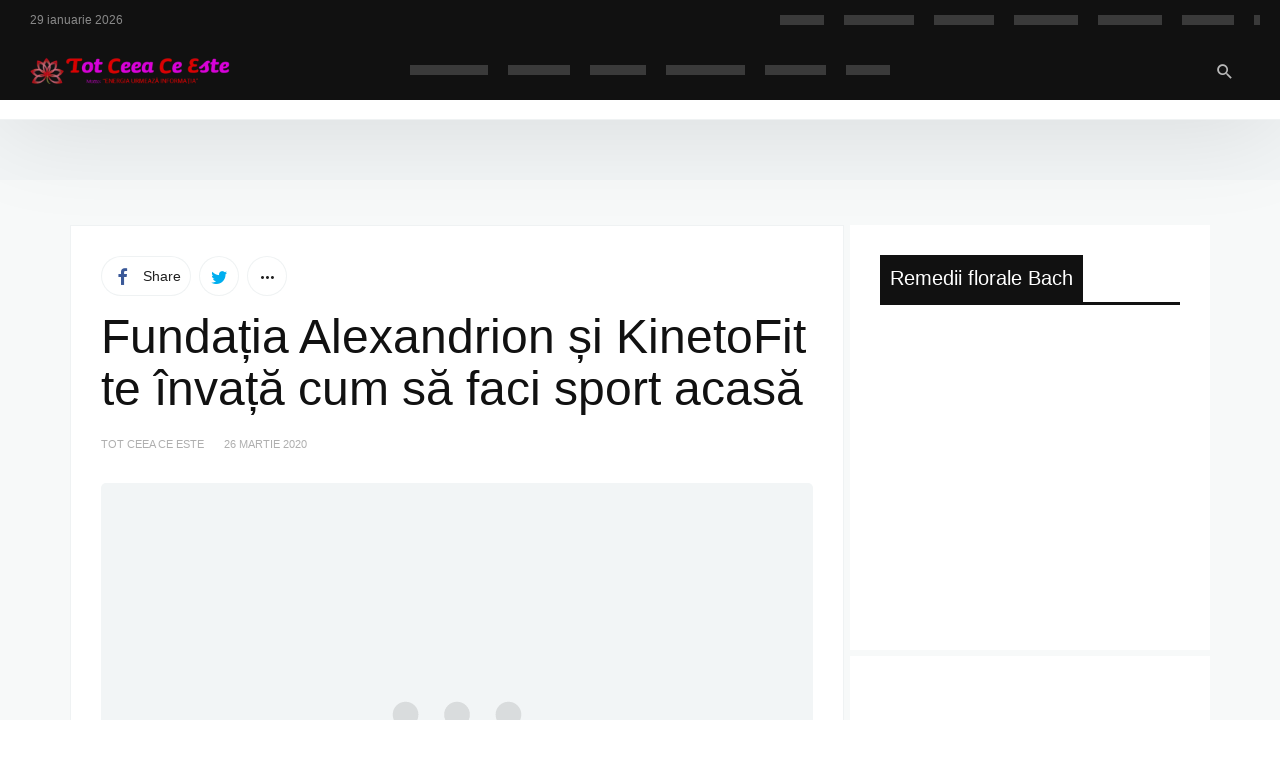

--- FILE ---
content_type: text/html; charset=UTF-8
request_url: https://totceeaceeste.ro/fundatia-alexandrion-si-kinetofit-te-invata-cum-sa-faci-sport-acasa-2/
body_size: 29621
content:
<!DOCTYPE html><html lang="ro-RO" ><head><script data-no-optimize="1">var litespeed_docref=sessionStorage.getItem("litespeed_docref");litespeed_docref&&(Object.defineProperty(document,"referrer",{get:function(){return litespeed_docref}}),sessionStorage.removeItem("litespeed_docref"));</script> <meta charset="UTF-8"><meta name="viewport" content="width=device-width, user-scalable=no, initial-scale=1.0, minimum-scale=1.0, maximum-scale=1.0"><link rel="profile" href="//gmpg.org/xfn/11" /><meta name='robots' content='index, follow, max-image-preview:large, max-snippet:-1, max-video-preview:-1' />
 <script id="google_gtagjs-js-consent-mode-data-layer" type="litespeed/javascript">window.dataLayer=window.dataLayer||[];function gtag(){dataLayer.push(arguments)}
gtag('consent','default',{"ad_personalization":"denied","ad_storage":"denied","ad_user_data":"denied","analytics_storage":"denied","functionality_storage":"denied","security_storage":"denied","personalization_storage":"denied","region":["AT","BE","BG","CH","CY","CZ","DE","DK","EE","ES","FI","FR","GB","GR","HR","HU","IE","IS","IT","LI","LT","LU","LV","MT","NL","NO","PL","PT","RO","SE","SI","SK"],"wait_for_update":500});window._googlesitekitConsentCategoryMap={"statistics":["analytics_storage"],"marketing":["ad_storage","ad_user_data","ad_personalization"],"functional":["functionality_storage","security_storage"],"preferences":["personalization_storage"]};window._googlesitekitConsents={"ad_personalization":"denied","ad_storage":"denied","ad_user_data":"denied","analytics_storage":"denied","functionality_storage":"denied","security_storage":"denied","personalization_storage":"denied","region":["AT","BE","BG","CH","CY","CZ","DE","DK","EE","ES","FI","FR","GB","GR","HR","HU","IE","IS","IT","LI","LT","LU","LV","MT","NL","NO","PL","PT","RO","SE","SI","SK"],"wait_for_update":500}</script> <title>Fundația Alexandrion și KinetoFit te învață cum să faci sport acasă - Tot Ceea Ce Este</title><link rel="canonical" href="https://totceeaceeste.ro/fundatia-alexandrion-si-kinetofit-te-invata-cum-sa-faci-sport-acasa-2/" /><meta property="og:locale" content="ro_RO" /><meta property="og:type" content="article" /><meta property="og:title" content="Fundația Alexandrion și KinetoFit te învață cum să faci sport acasă" /><meta property="og:description" content="Activitatea fizică nu trebuie neglijată în această perioadă. Vă va ajuta să vă mențineți în formă, dar și să vă..." /><meta property="og:url" content="https://totceeaceeste.ro/fundatia-alexandrion-si-kinetofit-te-invata-cum-sa-faci-sport-acasa-2/" /><meta property="og:site_name" content="Tot Ceea Ce Este" /><meta property="article:publisher" content="https://www.facebook.com/totceeaceeste.ro" /><meta property="article:published_time" content="2020-03-26T17:10:22+00:00" /><meta property="article:modified_time" content="2025-10-02T21:45:10+00:00" /><meta property="og:image" content="https://totceeaceeste.ro/wp-content/uploads/2020/03/333.png" /><meta property="og:image:width" content="2002" /><meta property="og:image:height" content="1134" /><meta property="og:image:type" content="image/png" /><meta name="author" content="Tot Ceea Ce Este" /><meta name="twitter:card" content="summary_large_image" /><meta name="twitter:label1" content="Scris de" /><meta name="twitter:data1" content="Tot Ceea Ce Este" /><meta name="twitter:label2" content="Timp estimat pentru citire" /><meta name="twitter:data2" content="2 minute" /> <script type="application/ld+json" class="yoast-schema-graph">{"@context":"https://schema.org","@graph":[{"@type":"Article","@id":"https://totceeaceeste.ro/fundatia-alexandrion-si-kinetofit-te-invata-cum-sa-faci-sport-acasa-2/#article","isPartOf":{"@id":"https://totceeaceeste.ro/fundatia-alexandrion-si-kinetofit-te-invata-cum-sa-faci-sport-acasa-2/"},"author":{"name":"Tot Ceea Ce Este","@id":"https://totceeaceeste.ro/#/schema/person/29140554ad9fe4b798087a52268c1c51"},"headline":"Fundația Alexandrion și KinetoFit te învață cum să faci sport acasă","datePublished":"2020-03-26T17:10:22+00:00","dateModified":"2025-10-02T21:45:10+00:00","mainEntityOfPage":{"@id":"https://totceeaceeste.ro/fundatia-alexandrion-si-kinetofit-te-invata-cum-sa-faci-sport-acasa-2/"},"wordCount":358,"publisher":{"@id":"https://totceeaceeste.ro/#organization"},"image":{"@id":"https://totceeaceeste.ro/fundatia-alexandrion-si-kinetofit-te-invata-cum-sa-faci-sport-acasa-2/#primaryimage"},"thumbnailUrl":"https://totceeaceeste.ro/wp-content/uploads/2020/03/333.png","articleSection":["Stiri"],"inLanguage":"ro-RO"},{"@type":"WebPage","@id":"https://totceeaceeste.ro/fundatia-alexandrion-si-kinetofit-te-invata-cum-sa-faci-sport-acasa-2/","url":"https://totceeaceeste.ro/fundatia-alexandrion-si-kinetofit-te-invata-cum-sa-faci-sport-acasa-2/","name":"Fundația Alexandrion și KinetoFit te învață cum să faci sport acasă - Tot Ceea Ce Este","isPartOf":{"@id":"https://totceeaceeste.ro/#website"},"primaryImageOfPage":{"@id":"https://totceeaceeste.ro/fundatia-alexandrion-si-kinetofit-te-invata-cum-sa-faci-sport-acasa-2/#primaryimage"},"image":{"@id":"https://totceeaceeste.ro/fundatia-alexandrion-si-kinetofit-te-invata-cum-sa-faci-sport-acasa-2/#primaryimage"},"thumbnailUrl":"https://totceeaceeste.ro/wp-content/uploads/2020/03/333.png","datePublished":"2020-03-26T17:10:22+00:00","dateModified":"2025-10-02T21:45:10+00:00","breadcrumb":{"@id":"https://totceeaceeste.ro/fundatia-alexandrion-si-kinetofit-te-invata-cum-sa-faci-sport-acasa-2/#breadcrumb"},"inLanguage":"ro-RO","potentialAction":[{"@type":"ReadAction","target":["https://totceeaceeste.ro/fundatia-alexandrion-si-kinetofit-te-invata-cum-sa-faci-sport-acasa-2/"]}]},{"@type":"ImageObject","inLanguage":"ro-RO","@id":"https://totceeaceeste.ro/fundatia-alexandrion-si-kinetofit-te-invata-cum-sa-faci-sport-acasa-2/#primaryimage","url":"https://totceeaceeste.ro/wp-content/uploads/2020/03/333.png","contentUrl":"https://totceeaceeste.ro/wp-content/uploads/2020/03/333.png","width":2002,"height":1134},{"@type":"BreadcrumbList","@id":"https://totceeaceeste.ro/fundatia-alexandrion-si-kinetofit-te-invata-cum-sa-faci-sport-acasa-2/#breadcrumb","itemListElement":[{"@type":"ListItem","position":1,"name":"Home","item":"https://totceeaceeste.ro/"},{"@type":"ListItem","position":2,"name":"Fundația Alexandrion și KinetoFit te învață cum să faci sport acasă"}]},{"@type":"WebSite","@id":"https://totceeaceeste.ro/#website","url":"https://totceeaceeste.ro/","name":"Tot Ceea Ce Este","description":"Energia urmeaza informatia","publisher":{"@id":"https://totceeaceeste.ro/#organization"},"potentialAction":[{"@type":"SearchAction","target":{"@type":"EntryPoint","urlTemplate":"https://totceeaceeste.ro/?s={search_term_string}"},"query-input":{"@type":"PropertyValueSpecification","valueRequired":true,"valueName":"search_term_string"}}],"inLanguage":"ro-RO"},{"@type":"Organization","@id":"https://totceeaceeste.ro/#organization","name":"happy lotus life srl","url":"https://totceeaceeste.ro/","logo":{"@type":"ImageObject","inLanguage":"ro-RO","@id":"https://totceeaceeste.ro/#/schema/logo/image/","url":"https://totceeaceeste.ro/wp-content/uploads/2017/02/4logo-TCCEm.png","contentUrl":"https://totceeaceeste.ro/wp-content/uploads/2017/02/4logo-TCCEm.png","width":450,"height":60,"caption":"happy lotus life srl"},"image":{"@id":"https://totceeaceeste.ro/#/schema/logo/image/"},"sameAs":["https://www.facebook.com/totceeaceeste.ro","https://www.instagram.com/totceeaceeste/","https://www.youtube.com/@IleanaVladut/"]},{"@type":"Person","@id":"https://totceeaceeste.ro/#/schema/person/29140554ad9fe4b798087a52268c1c51","name":"Tot Ceea Ce Este","description":"HAPPY LOTUS LIFE este o agenție full service, ce ofera servicii de publicitate și de consultanță în mass-media, marketing, comunicare și publicitate. Dacă sunteți interesat(ă) de acest proiect, putem detalia un plan de business ireproșabil. Te rog să ne contactezi la ileana@perfectlotus.ro sau contact@totceeaceeste.ro. Telefon+40 722876801, Ileana Vladut.","sameAs":["https://totceeaceeste.ro"],"url":"https://totceeaceeste.ro/author/nicolaecaliga/"}]}</script> <link rel='dns-prefetch' href='//news.google.com' /><link rel='dns-prefetch' href='//www.googletagmanager.com' /><link rel='dns-prefetch' href='//www.youtube.com' /><link rel='dns-prefetch' href='//pagead2.googlesyndication.com' /><link rel='dns-prefetch' href='//fonts.gstatic.com' /><link rel='dns-prefetch' href='//jnn-pa.googleapis.com' /><link rel='dns-prefetch' href='//play.google.com' /><link rel='dns-prefetch' href='//fundingchoicesmessages.google.com' /><link rel='preconnect' href='//www.youtube.com' /><link rel='preconnect' href='//pagead2.googlesyndication.com' /><link rel='preconnect' href='//fonts.gstatic.com' /><link rel='preconnect' href='//jnn-pa.googleapis.com' /><link rel='preconnect' href='//play.google.com' /><link rel='preconnect' href='//www.googletagmanager.com' /><link rel="alternate" type="application/rss+xml" title="Tot Ceea Ce Este &raquo; Flux" href="https://totceeaceeste.ro/feed/" /><link rel="alternate" type="application/rss+xml" title="Tot Ceea Ce Este &raquo; Flux comentarii" href="https://totceeaceeste.ro/comments/feed/" /><link rel="alternate" title="oEmbed (JSON)" type="application/json+oembed" href="https://totceeaceeste.ro/wp-json/oembed/1.0/embed?url=https%3A%2F%2Ftotceeaceeste.ro%2Ffundatia-alexandrion-si-kinetofit-te-invata-cum-sa-faci-sport-acasa-2%2F" /><link rel="alternate" title="oEmbed (XML)" type="text/xml+oembed" href="https://totceeaceeste.ro/wp-json/oembed/1.0/embed?url=https%3A%2F%2Ftotceeaceeste.ro%2Ffundatia-alexandrion-si-kinetofit-te-invata-cum-sa-faci-sport-acasa-2%2F&#038;format=xml" /><style>.lazyload,
			.lazyloading {
				max-width: 100%;
			}</style><style id="newsbeat-theme-global-css-vars">:root{ --base-gutter:15px;--base-gutter-x2:30px;--thumbnail-radius:5px;--entry-content-max-w:800px;--color-primary:#9b59b6;--color-secondary:#111;--color-tertiary:#19b4cf;--color-primary-start:rgba( 155, 89, 182, 0.95 );--color-primary-end:rgba( 182, 89, 163, 0.95 );--color-primary-start70:rgba( 155, 89, 182, 0.7 );--color-primary-end70:rgba( 182, 89, 163, 0.7 );--color-primary-light:#e1cde9;--color-primary-light-start:rgba( 225, 205, 233, 0.95 );--color-primary-light-end:rgba( 233, 205, 227, 0.95 );--color-primary-light-start70:rgba( 225, 205, 233, 0.7 );--color-primary-light-end70:rgba( 233, 205, 227, 0.7 );--color-primary5:rgba( 155, 89, 182, 0.05 );--color-primary10:rgba( 155, 89, 182, 0.1 );--color-primary30:rgba( 155, 89, 182, 0.3 );--color-primary50:rgba( 155, 89, 182, 0.5 );--color-primary70:rgba( 155, 89, 182, 0.7 );--color-primary-darken5:#8f4bab;--color-primary-darken10:#804399;--color-primary-darken30:#452452;--color-primary-darken50:#09050b;--color-primary-darken70:#000000;--color-primary-hue10:#ab59b6;--color-primary-hue25:#b659aa;--color-primary-hue50:#b65984;--gradient:0;--gradient-orientation:diagonal;--gradient-intensity:30;--color-gray:#b0b0b0;--color-gray-hover:#414141;--primary-border-color:#b259b6;--color-border:rgba( 95, 131, 137, 0.1 );--color-border-hover:rgba( 95, 131, 137, 0.65 );--color-border-light:rgba( 255, 255, 255, 0.15 );--bg-gray:#f2f5f6;--bg-light-gray:#f7f9f9;--bg-dark-gray:#eaeaea; }</style><style id='wp-img-auto-sizes-contain-inline-css' type='text/css'>img:is([sizes=auto i],[sizes^="auto," i]){contain-intrinsic-size:3000px 1500px}
/*# sourceURL=wp-img-auto-sizes-contain-inline-css */</style><link data-optimized="2" rel="stylesheet" href="https://totceeaceeste.ro/wp-content/litespeed/css/becf4092471d6ec5df7948b1b3f902ee.css?ver=dca2c" /><style id='wp-block-image-inline-css' type='text/css'>.wp-block-image>a,.wp-block-image>figure>a{
  display:inline-block;
}
.wp-block-image img{
  box-sizing:border-box;
  height:auto;
  max-width:100%;
  vertical-align:bottom;
}
@media not (prefers-reduced-motion){
  .wp-block-image img.hide{
    visibility:hidden;
  }
  .wp-block-image img.show{
    animation:show-content-image .4s;
  }
}
.wp-block-image[style*=border-radius] img,.wp-block-image[style*=border-radius]>a{
  border-radius:inherit;
}
.wp-block-image.has-custom-border img{
  box-sizing:border-box;
}
.wp-block-image.aligncenter{
  text-align:center;
}
.wp-block-image.alignfull>a,.wp-block-image.alignwide>a{
  width:100%;
}
.wp-block-image.alignfull img,.wp-block-image.alignwide img{
  height:auto;
  width:100%;
}
.wp-block-image .aligncenter,.wp-block-image .alignleft,.wp-block-image .alignright,.wp-block-image.aligncenter,.wp-block-image.alignleft,.wp-block-image.alignright{
  display:table;
}
.wp-block-image .aligncenter>figcaption,.wp-block-image .alignleft>figcaption,.wp-block-image .alignright>figcaption,.wp-block-image.aligncenter>figcaption,.wp-block-image.alignleft>figcaption,.wp-block-image.alignright>figcaption{
  caption-side:bottom;
  display:table-caption;
}
.wp-block-image .alignleft{
  float:left;
  margin:.5em 1em .5em 0;
}
.wp-block-image .alignright{
  float:right;
  margin:.5em 0 .5em 1em;
}
.wp-block-image .aligncenter{
  margin-left:auto;
  margin-right:auto;
}
.wp-block-image :where(figcaption){
  margin-bottom:1em;
  margin-top:.5em;
}
.wp-block-image.is-style-circle-mask img{
  border-radius:9999px;
}
@supports ((-webkit-mask-image:none) or (mask-image:none)) or (-webkit-mask-image:none){
  .wp-block-image.is-style-circle-mask img{
    border-radius:0;
    -webkit-mask-image:url('data:image/svg+xml;utf8,<svg viewBox="0 0 100 100" xmlns="http://www.w3.org/2000/svg"><circle cx="50" cy="50" r="50"/></svg>');
            mask-image:url('data:image/svg+xml;utf8,<svg viewBox="0 0 100 100" xmlns="http://www.w3.org/2000/svg"><circle cx="50" cy="50" r="50"/></svg>');
    mask-mode:alpha;
    -webkit-mask-position:center;
            mask-position:center;
    -webkit-mask-repeat:no-repeat;
            mask-repeat:no-repeat;
    -webkit-mask-size:contain;
            mask-size:contain;
  }
}

:root :where(.wp-block-image.is-style-rounded img,.wp-block-image .is-style-rounded img){
  border-radius:9999px;
}

.wp-block-image figure{
  margin:0;
}

.wp-lightbox-container{
  display:flex;
  flex-direction:column;
  position:relative;
}
.wp-lightbox-container img{
  cursor:zoom-in;
}
.wp-lightbox-container img:hover+button{
  opacity:1;
}
.wp-lightbox-container button{
  align-items:center;
  backdrop-filter:blur(16px) saturate(180%);
  background-color:#5a5a5a40;
  border:none;
  border-radius:4px;
  cursor:zoom-in;
  display:flex;
  height:20px;
  justify-content:center;
  opacity:0;
  padding:0;
  position:absolute;
  right:16px;
  text-align:center;
  top:16px;
  width:20px;
  z-index:100;
}
@media not (prefers-reduced-motion){
  .wp-lightbox-container button{
    transition:opacity .2s ease;
  }
}
.wp-lightbox-container button:focus-visible{
  outline:3px auto #5a5a5a40;
  outline:3px auto -webkit-focus-ring-color;
  outline-offset:3px;
}
.wp-lightbox-container button:hover{
  cursor:pointer;
  opacity:1;
}
.wp-lightbox-container button:focus{
  opacity:1;
}
.wp-lightbox-container button:focus,.wp-lightbox-container button:hover,.wp-lightbox-container button:not(:hover):not(:active):not(.has-background){
  background-color:#5a5a5a40;
  border:none;
}

.wp-lightbox-overlay{
  box-sizing:border-box;
  cursor:zoom-out;
  height:100vh;
  left:0;
  overflow:hidden;
  position:fixed;
  top:0;
  visibility:hidden;
  width:100%;
  z-index:100000;
}
.wp-lightbox-overlay .close-button{
  align-items:center;
  cursor:pointer;
  display:flex;
  justify-content:center;
  min-height:40px;
  min-width:40px;
  padding:0;
  position:absolute;
  right:calc(env(safe-area-inset-right) + 16px);
  top:calc(env(safe-area-inset-top) + 16px);
  z-index:5000000;
}
.wp-lightbox-overlay .close-button:focus,.wp-lightbox-overlay .close-button:hover,.wp-lightbox-overlay .close-button:not(:hover):not(:active):not(.has-background){
  background:none;
  border:none;
}
.wp-lightbox-overlay .lightbox-image-container{
  height:var(--wp--lightbox-container-height);
  left:50%;
  overflow:hidden;
  position:absolute;
  top:50%;
  transform:translate(-50%, -50%);
  transform-origin:top left;
  width:var(--wp--lightbox-container-width);
  z-index:9999999999;
}
.wp-lightbox-overlay .wp-block-image{
  align-items:center;
  box-sizing:border-box;
  display:flex;
  height:100%;
  justify-content:center;
  margin:0;
  position:relative;
  transform-origin:0 0;
  width:100%;
  z-index:3000000;
}
.wp-lightbox-overlay .wp-block-image img{
  height:var(--wp--lightbox-image-height);
  min-height:var(--wp--lightbox-image-height);
  min-width:var(--wp--lightbox-image-width);
  width:var(--wp--lightbox-image-width);
}
.wp-lightbox-overlay .wp-block-image figcaption{
  display:none;
}
.wp-lightbox-overlay button{
  background:none;
  border:none;
}
.wp-lightbox-overlay .scrim{
  background-color:#fff;
  height:100%;
  opacity:.9;
  position:absolute;
  width:100%;
  z-index:2000000;
}
.wp-lightbox-overlay.active{
  visibility:visible;
}
@media not (prefers-reduced-motion){
  .wp-lightbox-overlay.active{
    animation:turn-on-visibility .25s both;
  }
  .wp-lightbox-overlay.active img{
    animation:turn-on-visibility .35s both;
  }
  .wp-lightbox-overlay.show-closing-animation:not(.active){
    animation:turn-off-visibility .35s both;
  }
  .wp-lightbox-overlay.show-closing-animation:not(.active) img{
    animation:turn-off-visibility .25s both;
  }
  .wp-lightbox-overlay.zoom.active{
    animation:none;
    opacity:1;
    visibility:visible;
  }
  .wp-lightbox-overlay.zoom.active .lightbox-image-container{
    animation:lightbox-zoom-in .4s;
  }
  .wp-lightbox-overlay.zoom.active .lightbox-image-container img{
    animation:none;
  }
  .wp-lightbox-overlay.zoom.active .scrim{
    animation:turn-on-visibility .4s forwards;
  }
  .wp-lightbox-overlay.zoom.show-closing-animation:not(.active){
    animation:none;
  }
  .wp-lightbox-overlay.zoom.show-closing-animation:not(.active) .lightbox-image-container{
    animation:lightbox-zoom-out .4s;
  }
  .wp-lightbox-overlay.zoom.show-closing-animation:not(.active) .lightbox-image-container img{
    animation:none;
  }
  .wp-lightbox-overlay.zoom.show-closing-animation:not(.active) .scrim{
    animation:turn-off-visibility .4s forwards;
  }
}

@keyframes show-content-image{
  0%{
    visibility:hidden;
  }
  99%{
    visibility:hidden;
  }
  to{
    visibility:visible;
  }
}
@keyframes turn-on-visibility{
  0%{
    opacity:0;
  }
  to{
    opacity:1;
  }
}
@keyframes turn-off-visibility{
  0%{
    opacity:1;
    visibility:visible;
  }
  99%{
    opacity:0;
    visibility:visible;
  }
  to{
    opacity:0;
    visibility:hidden;
  }
}
@keyframes lightbox-zoom-in{
  0%{
    transform:translate(calc((-100vw + var(--wp--lightbox-scrollbar-width))/2 + var(--wp--lightbox-initial-left-position)), calc(-50vh + var(--wp--lightbox-initial-top-position))) scale(var(--wp--lightbox-scale));
  }
  to{
    transform:translate(-50%, -50%) scale(1);
  }
}
@keyframes lightbox-zoom-out{
  0%{
    transform:translate(-50%, -50%) scale(1);
    visibility:visible;
  }
  99%{
    visibility:visible;
  }
  to{
    transform:translate(calc((-100vw + var(--wp--lightbox-scrollbar-width))/2 + var(--wp--lightbox-initial-left-position)), calc(-50vh + var(--wp--lightbox-initial-top-position))) scale(var(--wp--lightbox-scale));
    visibility:hidden;
  }
}
/*# sourceURL=https://totceeaceeste.ro/wp-includes/blocks/image/style.css */</style><style id='wp-block-embed-inline-css' type='text/css'>.wp-block-embed.alignleft,.wp-block-embed.alignright,.wp-block[data-align=left]>[data-type="core/embed"],.wp-block[data-align=right]>[data-type="core/embed"]{
  max-width:360px;
  width:100%;
}
.wp-block-embed.alignleft .wp-block-embed__wrapper,.wp-block-embed.alignright .wp-block-embed__wrapper,.wp-block[data-align=left]>[data-type="core/embed"] .wp-block-embed__wrapper,.wp-block[data-align=right]>[data-type="core/embed"] .wp-block-embed__wrapper{
  min-width:280px;
}

.wp-block-cover .wp-block-embed{
  min-height:240px;
  min-width:320px;
}

.wp-block-embed{
  overflow-wrap:break-word;
}
.wp-block-embed :where(figcaption){
  margin-bottom:1em;
  margin-top:.5em;
}
.wp-block-embed iframe{
  max-width:100%;
}

.wp-block-embed__wrapper{
  position:relative;
}

.wp-embed-responsive .wp-has-aspect-ratio .wp-block-embed__wrapper:before{
  content:"";
  display:block;
  padding-top:50%;
}
.wp-embed-responsive .wp-has-aspect-ratio iframe{
  bottom:0;
  height:100%;
  left:0;
  position:absolute;
  right:0;
  top:0;
  width:100%;
}

.wp-embed-responsive .wp-embed-aspect-21-9 .wp-block-embed__wrapper:before{
  padding-top:42.85%;
}
.wp-embed-responsive .wp-embed-aspect-18-9 .wp-block-embed__wrapper:before{
  padding-top:50%;
}
.wp-embed-responsive .wp-embed-aspect-16-9 .wp-block-embed__wrapper:before{
  padding-top:56.25%;
}
.wp-embed-responsive .wp-embed-aspect-4-3 .wp-block-embed__wrapper:before{
  padding-top:75%;
}
.wp-embed-responsive .wp-embed-aspect-1-1 .wp-block-embed__wrapper:before{
  padding-top:100%;
}
.wp-embed-responsive .wp-embed-aspect-9-16 .wp-block-embed__wrapper:before{
  padding-top:177.77%;
}
.wp-embed-responsive .wp-embed-aspect-1-2 .wp-block-embed__wrapper:before{
  padding-top:200%;
}
/*# sourceURL=https://totceeaceeste.ro/wp-includes/blocks/embed/style.css */</style><style id='global-styles-inline-css' type='text/css'>:root{--wp--preset--aspect-ratio--square: 1;--wp--preset--aspect-ratio--4-3: 4/3;--wp--preset--aspect-ratio--3-4: 3/4;--wp--preset--aspect-ratio--3-2: 3/2;--wp--preset--aspect-ratio--2-3: 2/3;--wp--preset--aspect-ratio--16-9: 16/9;--wp--preset--aspect-ratio--9-16: 9/16;--wp--preset--color--black: #000000;--wp--preset--color--cyan-bluish-gray: #abb8c3;--wp--preset--color--white: #FFF;--wp--preset--color--pale-pink: #f78da7;--wp--preset--color--vivid-red: #cf2e2e;--wp--preset--color--luminous-vivid-orange: #ff6900;--wp--preset--color--luminous-vivid-amber: #fcb900;--wp--preset--color--light-green-cyan: #7bdcb5;--wp--preset--color--vivid-green-cyan: #00d084;--wp--preset--color--pale-cyan-blue: #8ed1fc;--wp--preset--color--vivid-cyan-blue: #0693e3;--wp--preset--color--vivid-purple: #9b51e0;--wp--preset--color--primary: #9b59b6;--wp--preset--color--secondary: #111111;--wp--preset--color--very-light-gray: #eeeeee;--wp--preset--color--very-dark-gray: #444444;--wp--preset--gradient--vivid-cyan-blue-to-vivid-purple: linear-gradient(135deg,rgb(6,147,227) 0%,rgb(155,81,224) 100%);--wp--preset--gradient--light-green-cyan-to-vivid-green-cyan: linear-gradient(135deg,rgb(122,220,180) 0%,rgb(0,208,130) 100%);--wp--preset--gradient--luminous-vivid-amber-to-luminous-vivid-orange: linear-gradient(135deg,rgb(252,185,0) 0%,rgb(255,105,0) 100%);--wp--preset--gradient--luminous-vivid-orange-to-vivid-red: linear-gradient(135deg,rgb(255,105,0) 0%,rgb(207,46,46) 100%);--wp--preset--gradient--very-light-gray-to-cyan-bluish-gray: linear-gradient(135deg,rgb(238,238,238) 0%,rgb(169,184,195) 100%);--wp--preset--gradient--cool-to-warm-spectrum: linear-gradient(135deg,rgb(74,234,220) 0%,rgb(151,120,209) 20%,rgb(207,42,186) 40%,rgb(238,44,130) 60%,rgb(251,105,98) 80%,rgb(254,248,76) 100%);--wp--preset--gradient--blush-light-purple: linear-gradient(135deg,rgb(255,206,236) 0%,rgb(152,150,240) 100%);--wp--preset--gradient--blush-bordeaux: linear-gradient(135deg,rgb(254,205,165) 0%,rgb(254,45,45) 50%,rgb(107,0,62) 100%);--wp--preset--gradient--luminous-dusk: linear-gradient(135deg,rgb(255,203,112) 0%,rgb(199,81,192) 50%,rgb(65,88,208) 100%);--wp--preset--gradient--pale-ocean: linear-gradient(135deg,rgb(255,245,203) 0%,rgb(182,227,212) 50%,rgb(51,167,181) 100%);--wp--preset--gradient--electric-grass: linear-gradient(135deg,rgb(202,248,128) 0%,rgb(113,206,126) 100%);--wp--preset--gradient--midnight: linear-gradient(135deg,rgb(2,3,129) 0%,rgb(40,116,252) 100%);--wp--preset--font-size--small: 13px;--wp--preset--font-size--medium: 20px;--wp--preset--font-size--large: 36px;--wp--preset--font-size--x-large: 42px;--wp--preset--spacing--20: 0.44rem;--wp--preset--spacing--30: 0.67rem;--wp--preset--spacing--40: 1rem;--wp--preset--spacing--50: 1.5rem;--wp--preset--spacing--60: 2.25rem;--wp--preset--spacing--70: 3.38rem;--wp--preset--spacing--80: 5.06rem;--wp--preset--shadow--natural: 6px 6px 9px rgba(0, 0, 0, 0.2);--wp--preset--shadow--deep: 12px 12px 50px rgba(0, 0, 0, 0.4);--wp--preset--shadow--sharp: 6px 6px 0px rgba(0, 0, 0, 0.2);--wp--preset--shadow--outlined: 6px 6px 0px -3px rgb(255, 255, 255), 6px 6px rgb(0, 0, 0);--wp--preset--shadow--crisp: 6px 6px 0px rgb(0, 0, 0);}:where(.is-layout-flex){gap: 0.5em;}:where(.is-layout-grid){gap: 0.5em;}body .is-layout-flex{display: flex;}.is-layout-flex{flex-wrap: wrap;align-items: center;}.is-layout-flex > :is(*, div){margin: 0;}body .is-layout-grid{display: grid;}.is-layout-grid > :is(*, div){margin: 0;}:where(.wp-block-columns.is-layout-flex){gap: 2em;}:where(.wp-block-columns.is-layout-grid){gap: 2em;}:where(.wp-block-post-template.is-layout-flex){gap: 1.25em;}:where(.wp-block-post-template.is-layout-grid){gap: 1.25em;}.has-black-color{color: var(--wp--preset--color--black) !important;}.has-cyan-bluish-gray-color{color: var(--wp--preset--color--cyan-bluish-gray) !important;}.has-white-color{color: var(--wp--preset--color--white) !important;}.has-pale-pink-color{color: var(--wp--preset--color--pale-pink) !important;}.has-vivid-red-color{color: var(--wp--preset--color--vivid-red) !important;}.has-luminous-vivid-orange-color{color: var(--wp--preset--color--luminous-vivid-orange) !important;}.has-luminous-vivid-amber-color{color: var(--wp--preset--color--luminous-vivid-amber) !important;}.has-light-green-cyan-color{color: var(--wp--preset--color--light-green-cyan) !important;}.has-vivid-green-cyan-color{color: var(--wp--preset--color--vivid-green-cyan) !important;}.has-pale-cyan-blue-color{color: var(--wp--preset--color--pale-cyan-blue) !important;}.has-vivid-cyan-blue-color{color: var(--wp--preset--color--vivid-cyan-blue) !important;}.has-vivid-purple-color{color: var(--wp--preset--color--vivid-purple) !important;}.has-black-background-color{background-color: var(--wp--preset--color--black) !important;}.has-cyan-bluish-gray-background-color{background-color: var(--wp--preset--color--cyan-bluish-gray) !important;}.has-white-background-color{background-color: var(--wp--preset--color--white) !important;}.has-pale-pink-background-color{background-color: var(--wp--preset--color--pale-pink) !important;}.has-vivid-red-background-color{background-color: var(--wp--preset--color--vivid-red) !important;}.has-luminous-vivid-orange-background-color{background-color: var(--wp--preset--color--luminous-vivid-orange) !important;}.has-luminous-vivid-amber-background-color{background-color: var(--wp--preset--color--luminous-vivid-amber) !important;}.has-light-green-cyan-background-color{background-color: var(--wp--preset--color--light-green-cyan) !important;}.has-vivid-green-cyan-background-color{background-color: var(--wp--preset--color--vivid-green-cyan) !important;}.has-pale-cyan-blue-background-color{background-color: var(--wp--preset--color--pale-cyan-blue) !important;}.has-vivid-cyan-blue-background-color{background-color: var(--wp--preset--color--vivid-cyan-blue) !important;}.has-vivid-purple-background-color{background-color: var(--wp--preset--color--vivid-purple) !important;}.has-black-border-color{border-color: var(--wp--preset--color--black) !important;}.has-cyan-bluish-gray-border-color{border-color: var(--wp--preset--color--cyan-bluish-gray) !important;}.has-white-border-color{border-color: var(--wp--preset--color--white) !important;}.has-pale-pink-border-color{border-color: var(--wp--preset--color--pale-pink) !important;}.has-vivid-red-border-color{border-color: var(--wp--preset--color--vivid-red) !important;}.has-luminous-vivid-orange-border-color{border-color: var(--wp--preset--color--luminous-vivid-orange) !important;}.has-luminous-vivid-amber-border-color{border-color: var(--wp--preset--color--luminous-vivid-amber) !important;}.has-light-green-cyan-border-color{border-color: var(--wp--preset--color--light-green-cyan) !important;}.has-vivid-green-cyan-border-color{border-color: var(--wp--preset--color--vivid-green-cyan) !important;}.has-pale-cyan-blue-border-color{border-color: var(--wp--preset--color--pale-cyan-blue) !important;}.has-vivid-cyan-blue-border-color{border-color: var(--wp--preset--color--vivid-cyan-blue) !important;}.has-vivid-purple-border-color{border-color: var(--wp--preset--color--vivid-purple) !important;}.has-vivid-cyan-blue-to-vivid-purple-gradient-background{background: var(--wp--preset--gradient--vivid-cyan-blue-to-vivid-purple) !important;}.has-light-green-cyan-to-vivid-green-cyan-gradient-background{background: var(--wp--preset--gradient--light-green-cyan-to-vivid-green-cyan) !important;}.has-luminous-vivid-amber-to-luminous-vivid-orange-gradient-background{background: var(--wp--preset--gradient--luminous-vivid-amber-to-luminous-vivid-orange) !important;}.has-luminous-vivid-orange-to-vivid-red-gradient-background{background: var(--wp--preset--gradient--luminous-vivid-orange-to-vivid-red) !important;}.has-very-light-gray-to-cyan-bluish-gray-gradient-background{background: var(--wp--preset--gradient--very-light-gray-to-cyan-bluish-gray) !important;}.has-cool-to-warm-spectrum-gradient-background{background: var(--wp--preset--gradient--cool-to-warm-spectrum) !important;}.has-blush-light-purple-gradient-background{background: var(--wp--preset--gradient--blush-light-purple) !important;}.has-blush-bordeaux-gradient-background{background: var(--wp--preset--gradient--blush-bordeaux) !important;}.has-luminous-dusk-gradient-background{background: var(--wp--preset--gradient--luminous-dusk) !important;}.has-pale-ocean-gradient-background{background: var(--wp--preset--gradient--pale-ocean) !important;}.has-electric-grass-gradient-background{background: var(--wp--preset--gradient--electric-grass) !important;}.has-midnight-gradient-background{background: var(--wp--preset--gradient--midnight) !important;}.has-small-font-size{font-size: var(--wp--preset--font-size--small) !important;}.has-medium-font-size{font-size: var(--wp--preset--font-size--medium) !important;}.has-large-font-size{font-size: var(--wp--preset--font-size--large) !important;}.has-x-large-font-size{font-size: var(--wp--preset--font-size--x-large) !important;}
/*# sourceURL=global-styles-inline-css */</style><style id='core-block-supports-inline-css' type='text/css'>/**
 * Core styles: block-supports
 */

/*# sourceURL=core-block-supports-inline-css */</style><style id='classic-theme-styles-inline-css' type='text/css'>/**
 * These rules are needed for backwards compatibility.
 * They should match the button element rules in the base theme.json file.
 */
.wp-block-button__link {
	color: #ffffff;
	background-color: #32373c;
	border-radius: 9999px; /* 100% causes an oval, but any explicit but really high value retains the pill shape. */

	/* This needs a low specificity so it won't override the rules from the button element if defined in theme.json. */
	box-shadow: none;
	text-decoration: none;

	/* The extra 2px are added to size solids the same as the outline versions.*/
	padding: calc(0.667em + 2px) calc(1.333em + 2px);

	font-size: 1.125em;
}

.wp-block-file__button {
	background: #32373c;
	color: #ffffff;
	text-decoration: none;
}

/*# sourceURL=/wp-includes/css/classic-themes.css */</style><style id='newsbeat-theme-inline-css' type='text/css'>.post-thumbnail{    /*-webkit-box-shadow: 0 10px 45px rgba(0, 0, 0, 0.15);box-shadow: 0 10px 45px rgba(0, 0, 0, 0.15);*/overflow: hidden;}.post-thumbnail:after{    background-image: linear-gradient(to right,transparent,rgba(255,255,255,.2));    content: "";    position: absolute;    display: block;    width: 50%;    height: 100%;    top: 0;    left: -75%;    -webkit-transform: skewX(-25deg);    transform: skewX(-25deg);pointer-events: none;z-index: 2;}.brick:hover .post-thumbnail:after,.post-thumbnail:hover:after{    -webkit-animation: shine .85s;    animation: shine .85s;}@-webkit-keyframes shine{100%{left:125%}}@keyframes shine{100%{left:125%}}.nb__afx-bricks .post-bricks .brick-c:before{content: "";background-color: white;position: absolute;left: 0;right: 0;top: 0;bottom: 0;-webkit-transition: -webkit-transform .5s cubic-bezier(0.770, 0.000, 0.175, 1.000);transition: transform .5s cubic-bezier(0.770, 0.000, 0.175, 1.000);will-change: transform, opacity;-webkit-transform: scaleX(1);transform: scaleX(1);z-index: 10;display: block;}.nb__afx-bricks .post-bricks .nb__afx-start .brick-c:before{-webkit-transform: scaleX(0);transform: scaleX(0);-webkit-transform-origin: right top;transform-origin: right top;}.nb__afx-bricks .post-bricks .nb__afx-completed .brick-c:before{display: none;}.nb__afx-bricks .post-bricks .brick-bg,.nb__afx-bricks .post-bricks .brick-c-i{visibility: hidden;opacity: 0;}.post-bricks.nb__afx-fired .brick-bg,.post-bricks.nb__afx-fired .brick-c-i{visibility: visible;opacity: 1;}.nb__afx-bricks .post-bricks .brick-e-h,.nb__afx-bricks .post-bricks .brick-e-f{opacity: 0;-webkit-transition: transform .45s ease .55s, opacity .35s linear .55s;transition: transform .45s ease .55s, opacity .35s linear .55s;-webkit-transform: translateY(20px);transform: translateY(20px);}.nb__afx-bricks .post-bricks .brick-e-f{transition-delay: .75s;}.nb__afx-bricks .post-bricks .brick-e-h .brick-e-m,.nb__afx-bricks .post-bricks .brick-e-s{opacity: 0;    -webkit-transform: translateY(10px);    transform: translateY(10px);}.nb__afx-bricks .post-bricks .brick-e-h .brick-e-m .meta-info{white-space: nowrap;}.nb__afx-bricks .post-bricks .nb__afx-start .brick-e-h .brick-e-m,.nb__afx-bricks .post-bricks .nb__afx-start .brick-e-s{-webkit-transition: transform .45s ease .75s, opacity .34s linear .75s;transition: transform .45s ease .75s, opacity .34s linear .75s;-webkit-transform: translateY(0);transform: translateY(0);opacity: 1;}.nb__afx-bricks .post-bricks .nb__afx-start .brick-e-h .brick-e-m.below{transition-delay: .85s;-webkit-transition-delay: .85s;}.nb__afx-bricks .post-bricks .nb__afx-start .brick-e-h,.nb__afx-bricks .post-bricks .nb__afx-start .brick-e-f{opacity: 1;-webkit-transform: translateY(0);transform: translateY(0);}.nb__afx-blocks .m-h-w article .entry-title,.nb__afx-blocks .m-h-w article .entry-meta,.nb__afx-blocks .m-h-w article .entry-summary,.nb__afx-blocks .m-h-w article .post-thumbnail,.nb__afx-blocks .post-blocks article .entry-title,.nb__afx-blocks .post-blocks article .entry-meta,.nb__afx-blocks .post-blocks article .entry-summary,.nb__afx-blocks .post-blocks article .post-thumbnail,.nb__afx-blocks .post-blocks .pbs-related{position: relative;}.nb__afx-blocks .post-blocks .pbs-module-7:before{opacity: 0;}.nb__afx-blocks .m-h-w article .entry-title:before,.nb__afx-blocks .m-h-w article .entry-meta:before,.nb__afx-blocks .m-h-w article .entry-summary:before,.nb__afx-blocks .m-h-w article .post-thumbnail:before,.nb__afx-blocks .post-blocks article .entry-title:before,.nb__afx-blocks .post-blocks article .entry-meta:before,.nb__afx-blocks .post-blocks article .entry-summary:before,.nb__afx-blocks .post-blocks article .post-thumbnail:before,.nb__afx-blocks .post-blocks .pbs-related:before{content: "";    display: block;    background: #eee;    position: absolute;    width: 100%;    left: 0;    right: 0;    height: 100%;   opacity: 1;    -webkit-transition: isibility 0.3s linear,opacity .4s ease;    transition: isibility 0.3s linear,opacity .4s ease;     z-index: 10;pointer-events: none;}.nb__afx-blocks .m-h-w article.nb__afx-start .entry-title:before,.nb__afx-blocks .m-h-w article.nb__afx-start .entry-meta:before,.nb__afx-blocks .m-h-w article.nb__afx-start .entry-summary:before,.nb__afx-blocks .m-h-w article.nb__afx-start .post-thumbnail:before,.nb__afx-blocks .post-blocks article.nb__afx-start .entry-title:before,.nb__afx-blocks .post-blocks article.nb__afx-start .entry-meta:before,.nb__afx-blocks .post-blocks article.nb__afx-start .entry-summary:before,.nb__afx-blocks .post-blocks article.nb__afx-start .post-thumbnail:before,.nb__afx-blocks .post-blocks.nb__afx-fired .pbs-related:before{opacity: 0;}.nb__afx-blocks .post-blocks .pbs-module-7.nb__afx-start:before{opacity: 1;-webkit-transition: opacity .2s linear;transition: opacity .2s linear;}.nb__afx-static .hero-static{position: relative;}.nb__afx-static .hero-static:after{content: "";position: absolute;left: 0;right: 0;top: 0;bottom: 0;background: #fff;-webkit-transition: transform .6s ease, opacity .4s linear, margin-top .4s;transition: transform .6s ease, opacity .4s linear, margin-top .4s;z-index: 10;}.nb__afx-static .hero-static .hrt-small{-webkit-transform: translateX(60px);transform: translateX(60px);-webkit-transition: transform .8s ease .8s, opacity .5s linear .8s;transition: transform .8s ease .8s, opacity .5s linear .8s;opacity: 0;}.nb__afx-static .hero-static.layout-alt .hrt-small{-webkit-transform: translateY(60px);transform: translateY(60px);}.nb__afx-static .hero-static .hero-bg{-webkit-transform: scale(.9) translateY(5%) rotateZ(3deg);transform: scale(.9) translateY(5%) rotateZ(3deg);-webkit-transition: transform .8s ease .4s;transition: transform .8s ease .4s;-webkit-transition: transform .8s cubic-bezier(0.4, 0, 0.2, 1) .1s;transition: transform .8s cubic-bezier(0.4, 0, 0.2, 1) .1s;}.nb__afx-static .hero-static.nb__afx-fired .hrt-small{-webkit-transform: translateX(0);transform: translateX(0);opacity: 1;}.nb__afx-static .hero-static.layout-alt.nb__afx-fired .hrt-small{-webkit-transform: translateY(0);transform: translateY(0);}.nb__afx-static .hero-static.nb__afx-fired .hero-bg{-webkit-transform: scale(1) translateY(0) rotateZ(0);transform: scale(1) translateY(0) rotateZ(0);}.nb__afx-static .hero-static.nb__afx-fired:after{-webkit-transform: scaleY(0);transform: scaleY(0);-webkit-transform-origin: center bottom;transform-origin: center bottom;}.nb__afx-static .hero-static article .e-h {opacity: 0;-webkit-transition: transform .45s ease .45s, opacity .35s linear .45s;transition: transform .45s ease .45s, opacity .35s linear .45s;-webkit-transform: translateY(20px);transform: translateY(20px);will-change: transform, opacity}.nb__afx-static .hero-static .e-h .e-m,.nb__afx-static .hero-static .e-s{opacity: 0;-webkit-transform: translateY(10px);    transform: translateY(10px);}.nb__afx-static .hero-static .e-h .e-m .meta-info{white-space: nowrap;}.nb__afx-static .hero-static .nb__afx-start .e-h .e-m,.nb__afx-static .hero-static .nb__afx-start .e-s{-webkit-transition: transform .45s ease .65s, opacity .34s linear .65s;transition: transform .45s ease .65s, opacity .34s linear .65s;-webkit-transform: translateY(0);transform: translateY(0);opacity: 1;}.nb__afx-static .hero-static .nb__afx-start .e-h .e-m.below{-webkit-transition-delay: .75s;transition-delay: .75s;}.nb__afx-static .hero-static .nb__afx-start .e-h{opacity: 1;-webkit-transform: translateY(0);transform: translateY(0);}.nb__afx-slider .flexslider.slider .slides li .entry-header {-webkit-transform: translateY(50px);transform: translateY(50px);opacity: 0;-webkit-transition: transform .5s ease, opacity .3s linear;transition: transform .5s ease, opacity .3s linear;}.nb__afx-slider .flexslider .slides li .post-thumbnail {-webkit-transition: transform .5s ease;transition: transform .5s ease;-webkit-transform: scaleX(1.5);transform: scaleX(1.5);-webkit-transform-origin: left center;transform-origin: left center;}.nb__afx-slider .flexslider .slides .flex-active-slide .post-thumbnail{    -webkit-transform: scaleX(1);    transform: scaleX(1);    -webkit-transition-duration: 1s;    transition-duration: 1s;}.nb__afx-slider .flexslider.moving-prev .slides .flex-active-slide .post-thumbnail{-webkit-transform-origin: right center;transform-origin: right center;}.nb__afx-slider .flexslider.slider .slides .flex-active-slide .entry-header{-webkit-transition: transform .5s ease .6s, opacity .3s linear .7s;transition: transform .5s ease .6s, opacity .3s linear .7s;-webkit-transform: translateY(0);transform: translateY(0);opacity: 1;}.nb__afx-slider .flexslider .slides li .entry-meta{-webkit-transform: translateY(10px);transform: translateY(10px);opacity: 0;}.nb__afx-slider .flexslider .slides .flex-active-slide .entry-meta{-webkit-transition: transform .45s ease .75s, opacity .34s linear .75s;transition: transform .45s ease .75s, opacity .34s linear .75s;-webkit-transform: translateY(0);transform: translateY(0);opacity: 1;}.nb__afx-slider .flexslider .slides .flex-active-slide .entry-meta.below{-webkit-transition-delay: .85s;transition-delay: .85s;}.nb__afx-slider .flexslider .flex-control-thumbs li{position: relative;}.nb__afx-slider .flexslider .flex-control-thumbs li span{display: block;position: absolute;top: 0;left:0;width: 100%;pointer-events: none;height: 100%;padding: 0;margin: 0;opacity: .5;overflow: hidden;background-color: transparent;-webkit-transition: -webkit-transform .5s;transition: transform .5s;-webkit-transform: scaleX(0);transform: scaleX(0);-webkit-transform-origin: right top;transform-origin: right top;background-image: -webkit-linear-gradient(-45deg, rgba( 155, 89, 182, 0.95 ) 0%, rgba( 182, 89, 163, 0.95 ) 100%);    background-image: linear-gradient(135deg, rgba( 155, 89, 182, 0.95 ) 0%, rgba( 182, 89, 163, 0.95 ) 100%);}.nb__afx-slider .flexslider .flex-control-thumbs li .flex-active + span{-webkit-transform: scaleX(1);transform: scaleX(1);-webkit-transform-origin: left top;transform-origin: left top;}.nb__afx-slider .flexslider.moving-prev .flex-control-thumbs li span{-webkit-transform-origin: left top;transform-origin: left top;}.nb__afx-slider .flexslider.moving-prev .flex-control-thumbs li .flex-active + span{-webkit-transform-origin: right top;transform-origin: right top;}
.inline-related-posts h3{font-size: 120%;margin-bottom: 5px;}.inline-related-posts{ padding: var(--base-gutter) 0;border-style: solid;border-color: var(--color-border);border-width: 1px 0;margin-bottom: var(--base-gutter-x2);clear: both;overflow: hidden;}.inline-related-posts ul{ padding: 0;margin: 0;font-size: 13px;}.inline-related-posts ul li{ list-style: none;padding-top: 5px;padding-bottom: 5px;}.inline-related-posts ul li:last-child{padding-bottom: 0;}.inline-related-posts ul li a{box-shadow: none !important;-webkit-box-shadow: none !important;}.inline-related-posts ul li a:hover{text-decoration: underline;}.inline-related-posts.design-floated{float: left; margin-right: 1.5em !important;margin-bottom: 1.5em !important;margin-top: 5px;border-width: 0;padding: 0;}.inline-related-posts.design-dual li{list-style: none;width: 45%;float: left;margin-right: 5%;}.inline-related-posts.design-dual li img{}.nba-irp-thumb img{margin-right: 10px;float: left;max-width: 60px;}.nba-irp-thumb-medium{font-weight: bold;}.nba-irp-thumb-medium img{display: block;margin-bottom: 10px;}@media only screen and (min-width: 768px){.inline-related-posts.design-floated{width: 250px;}}.inline-related-posts.design-floated ul{}
#post-reading-indicator-bar::-webkit-progress-bar{background: transparent;}
#post-reading-indicator-bar::-webkit-progress-value{background-image:-webkit-linear-gradient(-45deg, rgba( 155, 89, 182, 0.95 ) 0%, rgba( 182, 89, 163, 0.95 ) 100%);background-image:linear-gradient(135deg, rgba( 155, 89, 182, 0.95 ) 0%, rgba( 182, 89, 163, 0.95 ) 100%);}
#post-reading-indicator-bar{display: block; background: rgba(255, 255, 255, 0); height: 4px; position: fixed; top: 0; left: 0; z-index: 999; width: 100%; border-width: 0;}
/*# sourceURL=newsbeat-theme-inline-css */</style> <script type="litespeed/javascript" data-src="https://totceeaceeste.ro/wp-includes/js/jquery/jquery.js?ver=3.7.1" id="jquery-core-js"></script>  <script type="litespeed/javascript" data-src="https://www.googletagmanager.com/gtag/js?id=GT-KF6RGR6" id="google_gtagjs-js"></script> <script id="google_gtagjs-js-after" type="litespeed/javascript">window.dataLayer=window.dataLayer||[];function gtag(){dataLayer.push(arguments)}
gtag("set","linker",{"domains":["totceeaceeste.ro"]});gtag("js",new Date());gtag("set","developer_id.dZTNiMT",!0);gtag("config","GT-KF6RGR6",{"googlesitekit_post_type":"post"});gtag("config","AW-6270637617");window._googlesitekit=window._googlesitekit||{};window._googlesitekit.throttledEvents=[];window._googlesitekit.gtagEvent=(name,data)=>{var key=JSON.stringify({name,data});if(!!window._googlesitekit.throttledEvents[key]){return}window._googlesitekit.throttledEvents[key]=!0;setTimeout(()=>{delete window._googlesitekit.throttledEvents[key]},5);gtag("event",name,{...data,event_source:"site-kit"})}</script> <link rel="https://api.w.org/" href="https://totceeaceeste.ro/wp-json/" /><link rel="alternate" title="JSON" type="application/json" href="https://totceeaceeste.ro/wp-json/wp/v2/posts/10683" /><link rel="EditURI" type="application/rsd+xml" title="RSD" href="https://totceeaceeste.ro/xmlrpc.php?rsd" /><link rel='shortlink' href='https://totceeaceeste.ro/?p=10683' /><meta name="generator" content="Site Kit by Google 1.171.0" /><style>/* Thanks to https://github.com/paulirish/lite-youtube-embed and https://css-tricks.com/responsive-iframes/ */
			.smush-lazyload-video {
				min-height:240px;
				min-width:320px;
				--smush-video-aspect-ratio: 16/9;background-color: #000;position: relative;display: block;contain: content;background-position: center center;background-size: cover;cursor: pointer;
			}
			.smush-lazyload-video.loading{cursor:progress}
			.smush-lazyload-video::before{content:'';display:block;position:absolute;top:0;background-image:linear-gradient(rgba(0,0,0,0.6),transparent);background-position:top;background-repeat:repeat-x;height:60px;width:100%;transition:all .2s cubic-bezier(0,0,0.2,1)}
			.smush-lazyload-video::after{content:"";display:block;padding-bottom:calc(100% / (var(--smush-video-aspect-ratio)))}
			.smush-lazyload-video > iframe{width:100%;height:100%;position:absolute;top:0;left:0;border:0;opacity:0;transition:opacity .5s ease-in}
			.smush-lazyload-video.smush-lazyloaded-video > iframe{opacity:1}
			.smush-lazyload-video > .smush-play-btn{z-index:10;position: absolute;top:0;left:0;bottom:0;right:0;}
			.smush-lazyload-video > .smush-play-btn > .smush-play-btn-inner{opacity:0.75;display:flex;align-items: center;width:68px;height:48px;position:absolute;cursor:pointer;transform:translate3d(-50%,-50%,0);top:50%;left:50%;z-index:1;background-repeat:no-repeat;background-image:url('data:image/svg+xml;utf8,<svg xmlns="http://www.w3.org/2000/svg" viewBox="0 0 68 48"><path d="M66.52 7.74c-.78-2.93-2.49-5.41-5.42-6.19C55.79.13 34 0 34 0S12.21.13 6.9 1.55c-2.93.78-4.63 3.26-5.42 6.19C.06 13.05 0 24 0 24s.06 10.95 1.48 16.26c.78 2.93 2.49 5.41 5.42 6.19C12.21 47.87 34 48 34 48s21.79-.13 27.1-1.55c2.93-.78 4.64-3.26 5.42-6.19C67.94 34.95 68 24 68 24s-.06-10.95-1.48-16.26z" fill="red"/><path d="M45 24 27 14v20" fill="white"/></svg>');filter:grayscale(100%);transition:filter .5s cubic-bezier(0,0,0.2,1), opacity .5s cubic-bezier(0,0,0.2,1);border:none}
			.smush-lazyload-video:hover .smush-play-btn-inner,.smush-lazyload-video .smush-play-btn-inner:focus{filter:none;opacity:1}
			.smush-lazyload-video > .smush-play-btn > .smush-play-btn-inner span{display:none;width:100%;text-align:center;}
			.smush-lazyload-video.smush-lazyloaded-video{cursor:unset}
			.smush-lazyload-video.video-loaded::before,.smush-lazyload-video.smush-lazyloaded-video > .smush-play-btn,.smush-lazyload-video.loading > .smush-play-btn{display:none;opacity:0;pointer-events:none}
			.smush-lazyload-video.smush-lazyload-vimeo > .smush-play-btn > .smush-play-btn-inner{background-image:url("data:image/svg+xml,%3Csvg viewBox='0 0 203 120' xmlns='http://www.w3.org/2000/svg'%3E%3Cpath d='m0.25116 9.0474c0-4.9968 4.0507-9.0474 9.0474-9.0474h184.4c4.997 0 9.048 4.0507 9.048 9.0474v101.91c0 4.996-4.051 9.047-9.048 9.047h-184.4c-4.9968 0-9.0474-4.051-9.0474-9.047v-101.91z' fill='%2317d5ff' fill-opacity='.7'/%3E%3Cpath d='m131.1 59.05c0.731 0.4223 0.731 1.4783 0 1.9006l-45.206 26.099c-0.7316 0.4223-1.646-0.1056-1.646-0.9504v-52.199c0-0.8448 0.9144-1.3727 1.646-0.9504l45.206 26.099z' fill='%23fff'/%3E%3C/svg%3E%0A");width:81px}</style> <script type="litespeed/javascript">document.documentElement.className=document.documentElement.className.replace('no-js','js')</script> <style>.no-js img.lazyload {
				display: none;
			}

			figure.wp-block-image img.lazyloading {
				min-width: 150px;
			}

			.lazyload,
			.lazyloading {
				--smush-placeholder-width: 100px;
				--smush-placeholder-aspect-ratio: 1/1;
				width: var(--smush-image-width, var(--smush-placeholder-width)) !important;
				aspect-ratio: var(--smush-image-aspect-ratio, var(--smush-placeholder-aspect-ratio)) !important;
			}

						.lazyload, .lazyloading {
				opacity: 0;
			}

			.lazyloaded {
				opacity: 1;
				transition: opacity 400ms;
				transition-delay: 0ms;
			}</style><meta name="google-adsense-platform-account" content="ca-host-pub-2644536267352236"><meta name="google-adsense-platform-domain" content="sitekit.withgoogle.com"><meta data-od-replaced-content="optimization-detective 1.0.0-beta4" name="generator" content="optimization-detective 1.0.0-beta4; url_metric_groups={0:empty, 480:empty, 600:empty, 782:empty}"><meta name="generator" content="embed-optimizer 1.0.0-beta3"><meta name="generator" content="Powered by WPBakery Page Builder - drag and drop page builder for WordPress."/><link rel="amphtml" href="https://totceeaceeste.ro/fundatia-alexandrion-si-kinetofit-te-invata-cum-sa-faci-sport-acasa-2/amp/">
 <script type="litespeed/javascript">(function(w,d,s,l,i){w[l]=w[l]||[];w[l].push({'gtm.start':new Date().getTime(),event:'gtm.js'});var f=d.getElementsByTagName(s)[0],j=d.createElement(s),dl=l!='dataLayer'?'&l='+l:'';j.async=!0;j.src='https://www.googletagmanager.com/gtm.js?id='+i+dl;f.parentNode.insertBefore(j,f)})(window,document,'script','dataLayer','GTM-TJG6LXZ5')</script>  <script type="litespeed/javascript" data-src="https://pagead2.googlesyndication.com/pagead/js/adsbygoogle.js?client=ca-pub-9386934605644985&amp;host=ca-host-pub-2644536267352236" crossorigin="anonymous"></script> <link rel="icon" href="https://totceeaceeste.ro/wp-content/uploads/2017/02/cropped-4logo-TCCEm-32x32.png" sizes="32x32" /><link rel="icon" href="https://totceeaceeste.ro/wp-content/uploads/2017/02/cropped-4logo-TCCEm-192x192.png" sizes="192x192" /><link rel="apple-touch-icon" href="https://totceeaceeste.ro/wp-content/uploads/2017/02/cropped-4logo-TCCEm-180x180.png" /><meta name="msapplication-TileImage" content="https://totceeaceeste.ro/wp-content/uploads/2017/02/cropped-4logo-TCCEm-270x270.png" />
<noscript><style>.wpb_animate_when_almost_visible { opacity: 1; }</style></noscript></head><body class="wp-singular post-template-default single single-post postid-10683 single-format-standard wp-theme-newsbeat unlogged-in site-layout-default sticky-nav-smart header-layout-default site-hero-layout-default csb-l-default csb-s-boxes est-d-border-bg est-a-default est-s-small cmt-l-default site-bg-active has-nb__afx nb__afx-bricks nb__afx-blocks nb__afx-slider nb__afx-static wpb-js-composer js-comp-ver-6.0.5 vc_responsive"><div id="page" class="hfeed site site-wrapper"><div class="site-bg-w"><div class="site-bg"></div></div><div id="page-inner" class="inner-wrapper in-w">
<a class="skip-link screen-reader-text" href="#content">Skip to content</a><header id="masthead" class="site-header s-h hidden-print layout-default style-default fluid-containers" role="banner"><div class="outer secondary-nav-wrapper hidden-xs hidden-sm s-nav-w secondary-bg invert-color"><div class="container"><div class="nav-inner-wrapper n-i-w secondary-nav"><div class="n-i-c">
<span class="current-date pull-left">
29 ianuarie 2026</span><nav id="site-secondary-nav-menu" class="secondary-nav-menu priority-nav loading nb-dd pull-right last-child" role="navigation"><ul id="secondary-menu" class="menu"><li id="menu-item-8412" class="menu-item menu-item-type-custom menu-item-object-custom menu-item-home menu-item-8412 default-menu"><a href="https://totceeaceeste.ro"><span>Acasa</span></a></li><li id="menu-item-846" class="menu-item menu-item-type-post_type menu-item-object-page menu-item-846 default-menu"><a href="https://totceeaceeste.ro/despre-noi/"><span>Despre noi</span></a></li><li id="menu-item-7215" class="menu-item menu-item-type-post_type menu-item-object-page menu-item-7215 default-menu"><a href="https://totceeaceeste.ro/doneaza/"><span>Doneaza</span></a></li><li id="menu-item-8562" class="menu-item menu-item-type-custom menu-item-object-custom menu-item-8562 default-menu"><a href="https://www.facebook.com/totceeaceeste.ro/"><span>Facebook</span></a></li><li id="menu-item-9771" class="menu-item menu-item-type-custom menu-item-object-custom menu-item-9771 default-menu"><a href="https://www.instagram.com/totceeaceeste/"><span>Instagram</span></a></li><li id="menu-item-691" class="menu-item menu-item-type-post_type menu-item-object-page menu-item-691 default-menu"><a href="https://totceeaceeste.ro/contact/"><span>Contact</span></a></li><li id="menu-item-3099" class="menu-item menu-item-type-post_type menu-item-object-page menu-item-privacy-policy menu-item-3099 default-menu"><a href="https://totceeaceeste.ro/privacy-policy/"><span>Privacy</span></a></li><li class="menu-item menu-item-has-children default-menu more"><a href="javascript:void(0)"><span>Mai multe</span> <i class="ti__angle-down menu-indicator depth-0"></i></a><ul class="sub-menu"></ul></li></ul></nav></div></div></div></div><div class="outer primary-nav-wrapper p-nav-w secondary-bg invert-color menu-hs-alt"><div class="container"><div class="nav-inner-wrapper n-i-w primary-nav"><div class="n-i-c hidden-xs hidden-sm"><div class="site-branding-wrapper pull-left"><div class="site-branding image-logo has-mini-logo">
<a href="https://totceeaceeste.ro/" rel="home"><div class="site-title site-logo desktop-logo"><span>Tot Ceea Ce Este</span></div><div class="site-title site-logo mobile-logo"><span aria-hidden="true">&nbsp;</span></div>	</a><div class="site-description">Energia urmeaza informatia</div></div></div><nav id="site-primary-nav-menu" class="primary-nav-menu priority-nav loading nb-dd abs-menu" role="navigation"><ul id="primary-menu" class="menu"><li id="menu-item-848" class="menu-item menu-item-type-taxonomy menu-item-object-category menu-item-848 default-menu cat-menu gandul-zilei"><a href="https://totceeaceeste.ro/category/gandul-zilei/"><span>Gandul zilei</span></a></li><li id="menu-item-852" class="menu-item menu-item-type-taxonomy menu-item-object-category menu-item-852 default-menu cat-menu terapie-sanatate"><a href="https://totceeaceeste.ro/category/terapie-sanatate/"><span>Sanatate</span></a></li><li id="menu-item-849" class="menu-item menu-item-type-taxonomy menu-item-object-category menu-item-849 default-menu cat-menu agentia-de-impresii"><a href="https://totceeaceeste.ro/category/agentia-de-impresii/"><span>Impresii</span></a></li><li id="menu-item-851" class="menu-item menu-item-type-taxonomy menu-item-object-category menu-item-851 default-menu cat-menu spiritual-pr"><a href="https://totceeaceeste.ro/category/spiritual-pr/"><span>Spiritual PR</span></a></li><li id="menu-item-847" class="menu-item menu-item-type-taxonomy menu-item-object-category menu-item-847 default-menu cat-menu dezvoltare-spirituala"><a href="https://totceeaceeste.ro/category/dezvoltare-spirituala/"><span>Educatie</span></a></li><li id="menu-item-850" class="menu-item menu-item-type-taxonomy menu-item-object-category menu-item-850 default-menu cat-menu leadership"><a href="https://totceeaceeste.ro/category/leadership/"><span>Produse &amp; Servicii</span></a></li><li id="menu-item-853" class="menu-item menu-item-type-taxonomy menu-item-object-category menu-item-853 default-menu cat-menu mental-coaching"><a href="https://totceeaceeste.ro/category/mental-coaching/"><span>Coaching</span></a></li><li id="menu-item-19419" class="menu-item menu-item-type-custom menu-item-object-custom menu-item-19419 default-menu"><a href="https://stirinationale.ro/category/sport/"><span>Sport</span></a></li><li class="menu-item menu-item-has-children default-menu more"><a href="javascript:void(0)"><span>Mai multe</span> <i class="ti__angle-down menu-indicator depth-0"></i></a><ul class="sub-menu"></ul></li></ul></nav><div class="extra-nav nb-dd pull-right last-child"><ul class="menu"><li class="menu-item menu-item-search menu-item-has-children by-click mega-menu mmenu-layout-default mmenu-size-default">
<a href="javascript:void(0)" data-action="open-slidedown-search" data-react="#slidedown-search"><span data-action="close-dropdown"><span aria-hidden="true"><i class="ti__close"></i></span></span><span class="hide-on-active"><i class="ti__search"></i></span> <span class="label-text">Search</span></a><div class="mmenu-content-wrapper mmenu-ct-w"><div class="mmenu-content-inner mmenu-ct-i container"><div class="search-form-wrapper" role="search"><form method="get" class="search-form" action="https://totceeaceeste.ro/">
<label>
<span class="screen-reader-text">Search for:</span>
<input type="search" class="search-field form-control" placeholder="What are you looking for?" value="" name="s" title="Search for:" />
</label><button type="submit" class="search-submit btn btn-default"><i class="ti__search"></i></button></form></div></div></div></li></ul></div></div><div class="n-i-c s-h-m hidden-md hidden-lg"><div class="extra-nav nb-dd pull-left"><ul class="menu"><li class="menu-item menu-item-menu"><a href="javascript:void(0)" class="hidden-nav-toggle" data-action="toggle-menu" data-react=".hidden-nav-wrapper"><i class="ti__menu"></i> <span class="label-text">Menu</span></a></li></ul></div><div class="site-branding-wrapper pull-left"><div class="site-branding image-logo has-mini-logo">
<a href="https://totceeaceeste.ro/" rel="home"><div class="site-title site-logo desktop-logo"><span>Tot Ceea Ce Este</span></div><div class="site-title site-logo mobile-logo"><span aria-hidden="true">&nbsp;</span></div>	</a><div class="site-description">Energia urmeaza informatia</div></div></div><div class="extra-nav nb-dd pull-right"><ul class="menu"><li class="menu-item menu-item-search menu-item-has-children by-click mega-menu mmenu-layout-default mmenu-size-default">
<a href="javascript:void(0)" data-action="open-slidedown-search" data-react="#slidedown-search"><span data-action="close-dropdown"><span aria-hidden="true"><i class="ti__close"></i></span></span><span class="hide-on-active"><i class="ti__search"></i></span> <span class="label-text">Search</span></a><div class="mmenu-content-wrapper mmenu-ct-w"><div class="mmenu-content-inner mmenu-ct-i container"><div class="search-form-wrapper" role="search"><form method="get" class="search-form" action="https://totceeaceeste.ro/">
<label>
<span class="screen-reader-text">Search for:</span>
<input type="search" class="search-field form-control" placeholder="What are you looking for?" value="" name="s" title="Search for:" />
</label><button type="submit" class="search-submit btn btn-default"><i class="ti__search"></i></button></form></div></div></div></li></ul></div></div></div></div></div><div class="sub-nav-wrapper sub-nav-w white-bg default-color shadow-bottom"><div class="container"><div class="nav-inner-wrapper n-i-w sub-nav"><div class="n-i-c"><div id="breadcrumbs" class="site-breadcrumbs hidden-print"></div></div></div></div></div>
<script type="text/html" data-role="html" class="html-template" data-id="sticky-nav"></script></header><div id="content-wrapper" class="content-wrapper c-w"><div id="content-outer" class="site-content-outer s-c-o single-layout-default"><div class="ad-space hidden-print before-content-ads"><div class="container ad-space-wrap"><meta name="google-adsense-account" content="ca-pub-9386934605644985"></div></div><div id="content-inner" class="site-content-inner s-c-i layout-default content-type-editor"><div id="content" class="site-content s-c container"><div id="primary" class="content-area c-a"><main id="main" class="site-main s-m" role="main"><article id="post-10683" data-post-id="10683" class="m-hentry-s m-h-s post-10683 post type-post status-publish format-standard has-post-thumbnail hentry category-cele-mai-recente-informatii-si-recomandari-despre-trup-minte-suflet-casa-relatii-timp-liber-sanatate non-ajax-post" data-post-url="https://totceeaceeste.ro/fundatia-alexandrion-si-kinetofit-te-invata-cum-sa-faci-sport-acasa-2/" data-role="article"><div class="hentry-i h-i"><header class="entry-header e-h guten-bun"><div class="sharing-buttons-wrapper shr-btn-w hidden-print clearfix"><ul data-wrapper="true" class="social-networks display-inline style-plain-color size-large without-counter shape-circle sharing-buttons hover-style-color" data-role="sticky_share" data-url="https://totceeaceeste.ro/fundatia-alexandrion-si-kinetofit-te-invata-cum-sa-faci-sport-acasa-2/" data-title="Fundația Alexandrion și KinetoFit te învață cum să faci sport acasă" data-source="https://totceeaceeste.ro/" data-media="https://totceeaceeste.ro/wp-content/uploads/2020/03/333.png"><li class="facebook" data-service="facebook" data-show="true" data-label="true" data-via=""><a title="Share on Facebook" href="javascript:void(0)" target="_blank" rel="noopener noreferrer"><i class="ti__facebook"></i><span>Share</span></a></li><li class="twitter" data-service="twitter" data-show="true" data-label="false" data-via=""><a title="Share on Twitter" href="javascript:void(0)" target="_blank" rel="noopener noreferrer"><i class="ti__twitter"></i><span>Tweet</span></a></li><li class="pinterest" data-service="pinterest" data-show="false" data-label="false" data-via=""><a title="Pin this Post" href="javascript:void(0)" target="_blank" rel="noopener noreferrer"><i class="ti__pinterest"></i><span>Pin it</span></a></li><li class="whatsapp" data-service="whatsapp" data-show="false" data-label="false" data-via=""><a title="Share on Whatsapp" href="javascript:void(0)" target="_blank" rel="noopener noreferrer"><i class="ti__whatsapp"></i><span>Share</span></a></li><li class="email" data-service="email" data-show="false" data-label="false" data-via=""><a title="Share via Email" href="javascript:void(0)" target="_blank" rel="noopener noreferrer"><i class="ti__mail"></i><span>Email</span></a></li><li class="more" data-service="more" data-show="true" data-label="false" data-via=""><a title="Mai multe" href="javascript:void(0)" target="_blank" rel="noopener noreferrer"><i class="ti__more-horiz"></i><span>Mai multe</span></a></li></ul></div><h1 class="entry-title e-t m-b__20" data-role="article_title">Fundația Alexandrion și KinetoFit te învață cum să faci sport acasă</h1><div class="entry-meta e-m hidden-print m-b__30">
<span class="byline meta-info">Tot Ceea Ce Este</span><span class="posted-on meta-info"><time class="entry-date published" datetime="2020-03-26T17:10:22+02:00">26 martie 2020</time><time class="updated" datetime="2025-10-03T00:45:10+03:00">3 octombrie 2025</time></span></div><div class="m-media-w post-thumbnail e-p-t default"><div class="thumb-w"><img width="2002" height="1134" data-src="https://totceeaceeste.ro/wp-content/uploads/2020/03/333.png.webp" class="attachment-post-thumbnail size-post-thumbnail wp-post-image lazyload" alt="Fundația Alexandrion și KinetoFit te învață cum să faci sport acasă" title="Fundația Alexandrion și KinetoFit te învață cum să faci sport acasă" decoding="async" data-srcset="https://totceeaceeste.ro/wp-content/uploads/2020/03/333.png.webp 2002w, https://totceeaceeste.ro/wp-content/uploads/2020/03/333-600x340.png.webp 600w, https://totceeaceeste.ro/wp-content/uploads/2020/03/333-300x170.png.webp 300w, https://totceeaceeste.ro/wp-content/uploads/2020/03/333-1024x580.png.webp 1024w, https://totceeaceeste.ro/wp-content/uploads/2020/03/333-768x435.png.webp 768w, https://totceeaceeste.ro/wp-content/uploads/2020/03/333-1536x870.png.webp 1536w" data-sizes="(max-width: 2002px) 100vw, 2002px" src="[data-uri]" style="--smush-placeholder-width: 2002px; --smush-placeholder-aspect-ratio: 2002/1134;" /></div></div></header><div class="entry-content e-c m-e-c guten-content"><p>Activitatea fizică nu trebuie neglijată în această perioadă. Vă va ajuta să vă mențineți în formă, dar și să vă păstrați o stare de spirit foarte bună.</p><p><strong>Episodul 3</strong></p><p>În acest sens, Fundația Alexandrion și KinetoFit te învață cum să faci sport acasă, oferindu-vă programe online cu diverse exerciții fizice #stamacasa. Pentru mai multă distracție, îi puteți implica pe cei mai mici sau pe cei mai în vârstă membrii ai familiei.</p><p>Expertul în kinetoterapie Dragoș Luscan, care i-a pregătit printre alții pe Horia Tecău, Florin Mergea, Simona Halep sau Cristina Neagu, ne va prezenta în cîteva episoade ce programe speciale pot fi făcute din confortul propriei locuințe și cu ceea ce aveți la îndemână.</p><p>Pentru a viziona episodul anterior apăsați <a href="https://businessphilosophy.ro/fundatia-alexandrion-si-kinetofit-te-invata-cum-sa-faci-sport-acasa-2/">AICI</a>.</p><p><strong>Despre Fundația Alexandrion:</strong></p><p>Fundația a avut de-a lungul timpului parteneriate cu echipe de handbal (U Alexandrion Cluj și CSA Steaua Alexandrion), dar si mai multe echipe de fotbal (Universitatea Craiova, CSM Politehnica Iaşi, ASU Politehnica Timișoara, Petrolul Ploieşti, Concordia Chiajna, Universitatea Cluj, Metaloglobus București, Unirea Urziceni, Steaua Bucuresti și Dinamo Bucuresti), iar unele parteneriate se desfasoara si in prezent. Fundația susține de asemenea și alte sporturi ca: golf, rugby, ciclism, box, polo,volei, tenis de camp etc. Ani la rând, Fundația Alexandrion a sprijinit nu doar echipe sportive, ci și Comitetul Olimpic Sportiv Român, la trei Olimpiade: cea de la Atena, Londra și Beijing.</p><p>Trofeele Alexandrion, care onorează performanța internațională a sportivilor români, au avut în februarie 2020 cea de-a cincea ediție si este in prezent cea mai importanta a gala a sportului romanesc.</p><p>Compania Alexandrion Group prin Fundatia Alexandrion este una dintre cele mai importante companii din Romania ce sustine sportul. In medie, in ultimii  5 ani,  peste 200 de actiuni anual au fost dedicate sportului prin Fundatia Alexandrion si peste 100.000 de mingi  de fotbal, handbal, baschet, rugby sau volei au fost oferite celor care doresc sa faca sport, in perioada de care vorbeam.</p></div><footer class="entry-footer e-f hidden-print guten-bun">
<script type="text/html" data-role="html" class="html-template"><div class="sharing-buttons-wrapper shr-btn-w hidden-print clearfix">
<ul data-wrapper="true" class="social-networks display-inline style-plain-color size-large without-counter shape-circle show-all sharing-buttons hover-style-color" data-url="https://totceeaceeste.ro/fundatia-alexandrion-si-kinetofit-te-invata-cum-sa-faci-sport-acasa-2/" data-title="Fundația Alexandrion și KinetoFit te învață cum să faci sport acasă" data-source="https://totceeaceeste.ro/" data-media="https://totceeaceeste.ro/wp-content/uploads/2020/03/333.png">
	<li class="facebook" data-service="facebook" data-show="true" data-label="true" data-via=""><a title="Share on Facebook" href="javascript:void(0)" target="_blank" rel="noopener noreferrer"><i class="ti__facebook"></i><span>Share</span></a></li><li class="twitter" data-service="twitter" data-show="true" data-label="false" data-via=""><a title="Share on Twitter" href="javascript:void(0)" target="_blank" rel="noopener noreferrer"><i class="ti__twitter"></i><span>Tweet</span></a></li><li class="pinterest" data-service="pinterest" data-show="false" data-label="false" data-via=""><a title="Pin this Post" href="javascript:void(0)" target="_blank" rel="noopener noreferrer"><i class="ti__pinterest"></i><span>Pin it</span></a></li><li class="whatsapp" data-service="whatsapp" data-show="false" data-label="false" data-via=""><a title="Share on Whatsapp" href="javascript:void(0)" target="_blank" rel="noopener noreferrer"><i class="ti__whatsapp"></i><span>Share</span></a></li><li class="email" data-service="email" data-show="false" data-label="false" data-via=""><a title="Share via Email" href="javascript:void(0)" target="_blank" rel="noopener noreferrer"><i class="ti__mail"></i><span>Email</span></a></li><li class="more" data-service="more" data-show="true" data-label="false" data-via=""><a title="Mai multe" href="javascript:void(0)" target="_blank" rel="noopener noreferrer"><i class="ti__more-horiz"></i><span>Mai multe</span></a></li></ul>

</div></script></footer></div></article><div id="single-related-by-cats" class="single-block guten-bun related-by-cats single-related-posts"><div id="pbs-697a8c298a5b0" class="first-page pbs pbs-quad-v2 post-blocks" data-role="wrapper" data-uid="pbs-697a8c298a5b0" data-width=""><div class="pbs-inner" data-role="inner"><div class="pbs-header widget-title-wrapper w-t-w"><h3 class="pbs-title widget-title w-t"><span>S-ar putea sa iti mai placa si</span></h3></div><div class="pbs-content" data-role="content"><div class="pbs-row row"><div class="pbs-col col__sm-1_4 mb__xs-2 mb__md-0"><article class="post-43218 post type-post status-publish format-standard has-post-thumbnail hentry category-leadership category-cele-mai-recente-informatii-si-recomandari-despre-trup-minte-suflet-casa-relatii-timp-liber-sanatate hentry pbs-module pbs-module-text-plain pbs-module-text"><header class="entry-header pbs_e-h"><h4 class="entry-title pbs_e-t  xs__h6"><a href="https://totceeaceeste.ro/cum-poate-cateringul-personalizat-sa-imbunatateasca-moralul-si-productivitatea-angajatilor/" rel="bookmark">Cum poate cateringul personalizat să îmbunătățească moralul și productivitatea angajaților?</a></h4><div class="entry-meta pbs_e-m below">
<span class="posted-on meta-info"><time class="entry-date published" datetime="2025-12-17T18:41:23+02:00">17 decembrie 2025</time><time class="updated" datetime="2025-12-17T21:52:57+02:00">17 decembrie 2025</time></span></div></header></article></div><div class="pbs-col col__sm-1_4 mb__xs-2 mb__md-0"><article class="post-42184 post type-post status-publish format-standard has-post-thumbnail hentry category-cele-mai-recente-informatii-si-recomandari-despre-trup-minte-suflet-casa-relatii-timp-liber-sanatate hentry pbs-module pbs-module-text-plain pbs-module-text"><header class="entry-header pbs_e-h"><h4 class="entry-title pbs_e-t  xs__h6"><a href="https://totceeaceeste.ro/cu-practica-si-rabdare-este-posibil-sa-ti-gestionezi-furia-interioara/" rel="bookmark">Cu practică și răbdare este posibil să-ți gestionezi furia interioară</a></h4><div class="entry-meta pbs_e-m below">
<span class="posted-on meta-info"><time class="entry-date published updated" datetime="2025-11-27T03:01:58+02:00">27 noiembrie 2025</time></span></div></header></article></div><div class="pbs-col col__sm-1_4 mb__xs-2 mb__md-0"><article class="post-36525 post type-post status-publish format-standard has-post-thumbnail hentry category-cele-mai-recente-informatii-si-recomandari-despre-trup-minte-suflet-casa-relatii-timp-liber-sanatate tag-baie tag-oglinda hentry pbs-module pbs-module-text-plain pbs-module-text"><header class="entry-header pbs_e-h"><h4 class="entry-title pbs_e-t  xs__h6"><a href="https://totceeaceeste.ro/o-reflexie-clara-si-o-lumina-primitoare-oferite-de-oglinda-magica-din-baia-ta/" rel="bookmark">O reflexie clară și o lumină primitoare, oferite de oglinda magică din baia ta</a></h4><div class="entry-meta pbs_e-m below">
<span class="posted-on meta-info"><time class="entry-date published updated" datetime="2025-08-08T10:24:59+03:00">8 august 2025</time></span></div></header></article></div><div class="pbs-col col__sm-1_4 mb__xs-2 mb__md-0"><article class="post-35928 post type-post status-publish format-standard has-post-thumbnail hentry category-agentia-de-impresii category-cele-mai-recente-informatii-si-recomandari-despre-trup-minte-suflet-casa-relatii-timp-liber-sanatate tag-conectare tag-impamantarea hentry pbs-module pbs-module-text-plain pbs-module-text"><header class="entry-header pbs_e-h"><h4 class="entry-title pbs_e-t  xs__h6"><a href="https://totceeaceeste.ro/de-ce-este-importanta-impamantarea/" rel="bookmark">De ce este importantă împământarea?</a></h4><div class="entry-meta pbs_e-m below">
<span class="posted-on meta-info"><time class="entry-date published" datetime="2025-07-10T19:22:56+03:00">10 iulie 2025</time><time class="updated" datetime="2025-08-19T15:29:01+03:00">19 august 2025</time></span></div></header></article></div></div></div></div></div></div><div class="single-block guten-bun"><nav class="navigation post-navigation" aria-label="Articole"><h2 class="screen-reader-text">Navigare în articole</h2><div class="nav-links"><div class="nav-previous"><a href="https://totceeaceeste.ro/5-lectii-de-viata-pe-care-copilul-tau-le-invata-cu-ajutorul-unei-triciclete/" rel="prev"><i class="ti__arrow-left"></i><span class="post-label">Articolul anterior</span> <span class="post-title">5 lectii de viata pe care copilul tau le invata cu ajutorul unei triciclete</span></a></div><div class="nav-next"><a href="https://totceeaceeste.ro/10-produse-care-te-ar-putea-ajuta-sa-arzi-grasimea-partea-i/" rel="next"><i class="ti__arrow-right"></i><span class="post-label">Urmatoarea poveste</span> <span class="post-title">10 produse care te-ar putea ajuta să arzi grăsimea – partea I</span></a></div></div></nav></div><div id="single-read-next" class="latest-by-cats single-block guten-bun"><div id="pbs-697a8c298d89e" class="first-page pbs pbs-theme-loop post-blocks" data-role="wrapper" data-uid="pbs-697a8c298d89e" data-width=""><div class="pbs-inner" data-role="inner"><div class="pbs-header widget-title-wrapper w-t-w"><h3 class="pbs-title widget-title w-t"><span>Citeste urmatorul articol</span></h3></div><div class="pbs-content" data-role="content"><article id="post-34637" class="hentry m-hentry m-h layout-classic layout-classic-small with-excerpt post-34637 post type-post status-publish format-standard has-post-thumbnail category-mental-coaching category-cele-mai-recente-informatii-si-recomandari-despre-trup-minte-suflet-casa-relatii-timp-liber-sanatate tag-calitatea-vietii"><div class="hentry-i h-i row"><div class="h-col h-col-img col-xs-4 col-sm-3"><div class="post-thumbnail e-p-t square">
<a href="https://totceeaceeste.ro/cum-sa-ti-%c8%8bmbunatatesti-calitatea-vietii/" aria-hidden="true"><div class="thumb-w"><img width="180" height="101" data-src="https://totceeaceeste.ro/wp-content/uploads/2025/04/coperta.png.webp" class="attachment-180x180 size-180x180 wp-post-image lazyload" alt="Cum să-ţi ȋmbunătăţeşti calitatea vieţii" title="Cum să-ţi ȋmbunătăţeşti calitatea vieţii" decoding="async" data-srcset="https://totceeaceeste.ro/wp-content/uploads/2025/04/coperta.png.webp 1200w, https://totceeaceeste.ro/wp-content/uploads/2025/04/coperta-300x169.png.webp 300w, https://totceeaceeste.ro/wp-content/uploads/2025/04/coperta-1024x576.png.webp 1024w, https://totceeaceeste.ro/wp-content/uploads/2025/04/coperta-768x432.png.webp 768w" data-sizes="(max-width: 180px) 100vw, 180px" src="[data-uri]" style="--smush-placeholder-width: 180px; --smush-placeholder-aspect-ratio: 180/101;" /></div>				</a>
<span class="format-icon standard"></span></div></div><div class="h-col h-col-info col-xs-8 col-sm-9"><header class="entry-header e-h"><h2 class="entry-title e-t"><a href="https://totceeaceeste.ro/cum-sa-ti-%c8%8bmbunatatesti-calitatea-vietii/" rel="bookmark">Cum să-ţi ȋmbunătăţeşti calitatea vieţii</a></h2><div class="entry-meta e-m">
<span class="posted-on meta-info"><time class="entry-date published" datetime="2025-04-07T18:34:50+03:00">7 aprilie 2025</time><time class="updated" datetime="2025-04-07T18:36:19+03:00">7 aprilie 2025</time></span></div></header><div class="entry-summary e-s hidden-xs"><p>Calitatea vieţii este un concept multidimensional care reflecta starea generala de bine si satisfactia unei&#8230;</p></div></div></div></article><article id="post-34404" class="hentry m-hentry m-h layout-classic layout-classic-small with-excerpt post-34404 post type-post status-publish format-standard has-post-thumbnail category-cele-mai-recente-informatii-si-recomandari-despre-trup-minte-suflet-casa-relatii-timp-liber-sanatate tag-dulap tag-dulap-metalic"><div class="hentry-i h-i row"><div class="h-col h-col-img col-xs-4 col-sm-3"><div class="post-thumbnail e-p-t square">
<a href="https://totceeaceeste.ro/tot-ceea-ce-este-intr-un-dulap-metalic-de-top-lista-dotarilor-si-accesoriilor/" aria-hidden="true"><div class="thumb-w"><img width="180" height="119" data-src="https://totceeaceeste.ro/wp-content/uploads/2025/03/Tot-ceea-ce-este-intr-un-dulap-metalic-de-top-lista-dotarilor-si-accesoriilor.jpg.webp" class="attachment-180x180 size-180x180 wp-post-image lazyload" alt="Tot ceea ce este într-un dulap metalic de top – lista dotărilor și accesoriilor!" title="Tot ceea ce este într-un dulap metalic de top – lista dotărilor și accesoriilor!" decoding="async" data-srcset="https://totceeaceeste.ro/wp-content/uploads/2025/03/Tot-ceea-ce-este-intr-un-dulap-metalic-de-top-lista-dotarilor-si-accesoriilor.jpg.webp 910w, https://totceeaceeste.ro/wp-content/uploads/2025/03/Tot-ceea-ce-este-intr-un-dulap-metalic-de-top-lista-dotarilor-si-accesoriilor-300x198.jpg.webp 300w, https://totceeaceeste.ro/wp-content/uploads/2025/03/Tot-ceea-ce-este-intr-un-dulap-metalic-de-top-lista-dotarilor-si-accesoriilor-768x508.jpg.webp 768w" data-sizes="(max-width: 180px) 100vw, 180px" src="[data-uri]" style="--smush-placeholder-width: 180px; --smush-placeholder-aspect-ratio: 180/119;" /></div>				</a>
<span class="format-icon standard"></span></div></div><div class="h-col h-col-info col-xs-8 col-sm-9"><header class="entry-header e-h"><h2 class="entry-title e-t"><a href="https://totceeaceeste.ro/tot-ceea-ce-este-intr-un-dulap-metalic-de-top-lista-dotarilor-si-accesoriilor/" rel="bookmark">Tot ceea ce este într-un dulap metalic de top – lista dotărilor și accesoriilor!</a></h2><div class="entry-meta e-m">
<span class="posted-on meta-info"><time class="entry-date published updated" datetime="2025-03-24T17:15:18+02:00">24 martie 2025</time></span></div></header><div class="entry-summary e-s hidden-xs"><p>Când spui „dulap metalic”, spui, de fapt, un întreg univers de opțiuni. Chiar dacă denumirea&#8230;</p></div></div></div></article><article id="post-34324" class="hentry m-hentry m-h layout-classic layout-classic-small with-excerpt post-34324 post type-post status-publish format-standard has-post-thumbnail category-dezvoltare-spirituala category-cele-mai-recente-informatii-si-recomandari-despre-trup-minte-suflet-casa-relatii-timp-liber-sanatate tag-succesului"><div class="hentry-i h-i row"><div class="h-col h-col-img col-xs-4 col-sm-3"><div class="post-thumbnail e-p-t square">
<a href="https://totceeaceeste.ro/secretul-succesului-partenerul-de-viata/" aria-hidden="true"><div class="thumb-w"><img width="180" height="101" data-src="https://totceeaceeste.ro/wp-content/uploads/2025/03/Secrete-succes.png.webp" class="attachment-180x180 size-180x180 wp-post-image lazyload" alt="Secretul succesului – partenerul de viata" title="Secretul succesului – partenerul de viata" decoding="async" data-srcset="https://totceeaceeste.ro/wp-content/uploads/2025/03/Secrete-succes.png.webp 697w, https://totceeaceeste.ro/wp-content/uploads/2025/03/Secrete-succes-300x169.png.webp 300w" data-sizes="(max-width: 180px) 100vw, 180px" src="[data-uri]" style="--smush-placeholder-width: 180px; --smush-placeholder-aspect-ratio: 180/101;" /></div>				</a>
<span class="format-icon standard"></span></div></div><div class="h-col h-col-info col-xs-8 col-sm-9"><header class="entry-header e-h"><h2 class="entry-title e-t"><a href="https://totceeaceeste.ro/secretul-succesului-partenerul-de-viata/" rel="bookmark">Secretul succesului – partenerul de viata</a></h2><div class="entry-meta e-m">
<span class="posted-on meta-info"><time class="entry-date published updated" datetime="2025-03-19T22:27:09+02:00">19 martie 2025</time></span></div></header><div class="entry-summary e-s hidden-xs"><p>Fie ca realizezi sau nu, succesul si perspectivele in viata pot depinde si de persoanele&#8230;</p></div></div></div></article><article id="post-33939" class="hentry m-hentry m-h layout-classic layout-classic-small with-excerpt post-33939 post type-post status-publish format-standard has-post-thumbnail category-cele-mai-recente-informatii-si-recomandari-despre-trup-minte-suflet-casa-relatii-timp-liber-sanatate tag-panza-de-pictat tag-pictura"><div class="hentry-i h-i row"><div class="h-col h-col-img col-xs-4 col-sm-3"><div class="post-thumbnail e-p-t square">
<a href="https://totceeaceeste.ro/etapele-necesare-pregatirii-unei-panze-inainte-de-a-picta/" aria-hidden="true"><div class="thumb-w"><img width="180" height="121" data-src="https://totceeaceeste.ro/wp-content/uploads/2025/02/unnamed.jpg.webp" class="attachment-180x180 size-180x180 wp-post-image lazyload" alt="Etapele necesare pregătirii unei pânze înainte de a picta" title="Etapele necesare pregătirii unei pânze înainte de a picta" decoding="async" data-srcset="https://totceeaceeste.ro/wp-content/uploads/2025/02/unnamed.jpg.webp 512w, https://totceeaceeste.ro/wp-content/uploads/2025/02/unnamed-300x201.jpg.webp 300w" data-sizes="(max-width: 180px) 100vw, 180px" src="[data-uri]" style="--smush-placeholder-width: 180px; --smush-placeholder-aspect-ratio: 180/121;" /></div>				</a>
<span class="format-icon standard"></span></div></div><div class="h-col h-col-info col-xs-8 col-sm-9"><header class="entry-header e-h"><h2 class="entry-title e-t"><a href="https://totceeaceeste.ro/etapele-necesare-pregatirii-unei-panze-inainte-de-a-picta/" rel="bookmark">Etapele necesare pregătirii unei pânze înainte de a picta</a></h2><div class="entry-meta e-m">
<span class="posted-on meta-info"><time class="entry-date published updated" datetime="2025-02-18T19:37:25+02:00">18 februarie 2025</time></span></div></header><div class="entry-summary e-s hidden-xs"><p>Pregătirea adecvată a pânzei este un pas esențial în procesul de creare a unei picturi&#8230;</p></div></div></div></article><article id="post-32126" class="hentry m-hentry m-h layout-classic layout-classic-small with-excerpt post-32126 post type-post status-publish format-standard has-post-thumbnail category-leadership category-cele-mai-recente-informatii-si-recomandari-despre-trup-minte-suflet-casa-relatii-timp-liber-sanatate"><div class="hentry-i h-i row"><div class="h-col h-col-img col-xs-4 col-sm-3"><div class="post-thumbnail e-p-t square">
<a href="https://totceeaceeste.ro/inovatie-in-culori-si-gusturi-proaspete-la-house-of-cookies/" aria-hidden="true"><div class="thumb-w"><img width="180" height="118" data-src="https://totceeaceeste.ro/wp-content/uploads/2024/10/cover.png.webp" class="attachment-180x180 size-180x180 wp-post-image lazyload" alt="Inovație în culori și gusturi proaspete, la House of Cookies" title="Inovație în culori și gusturi proaspete, la House of Cookies" decoding="async" data-srcset="https://totceeaceeste.ro/wp-content/uploads/2024/10/cover.png.webp 883w, https://totceeaceeste.ro/wp-content/uploads/2024/10/cover-300x197.png.webp 300w, https://totceeaceeste.ro/wp-content/uploads/2024/10/cover-768x504.png.webp 768w" data-sizes="(max-width: 180px) 100vw, 180px" src="[data-uri]" style="--smush-placeholder-width: 180px; --smush-placeholder-aspect-ratio: 180/118;" /></div>				</a>
<span class="format-icon standard"></span></div></div><div class="h-col h-col-info col-xs-8 col-sm-9"><header class="entry-header e-h"><h2 class="entry-title e-t"><a href="https://totceeaceeste.ro/inovatie-in-culori-si-gusturi-proaspete-la-house-of-cookies/" rel="bookmark">Inovație în culori și gusturi proaspete, la House of Cookies</a></h2><div class="entry-meta e-m">
<span class="posted-on meta-info"><time class="entry-date published" datetime="2024-10-08T15:10:59+03:00">8 octombrie 2024</time><time class="updated" datetime="2026-01-24T01:27:31+02:00">24 ianuarie 2026</time></span></div></header><div class="entry-summary e-s hidden-xs"><p>Inovația, indiferent de domeniu, este un &#8222;must&#8221;, iar atunci când adaugi bunului gust și culori&#8230;</p></div></div></div></article></div><div class="pbs-nav load_more" data-role="navigation" data-nav="load_more" data-uid="pbs-697a8c298d89e">
<a href="javascript:void(0)" class="load-more" data-role="load-more" rel="nofollow" data-loading="Mai multe"><span>Mai multe</span><i class="ti__angle-down"></i></a><div class="pbs-loader preloader"><div></div><div></div><div></div></div></div><div class="pbs-vars hidden" data-current-page="1" data-args="{&quot;post_type&quot;:&quot;post&quot;,&quot;post_status&quot;:[&quot;publish&quot;],&quot;post__not_in&quot;:[10683,43218,42184,36525,35928,34637,34404,34324,33939,32126],&quot;category__in&quot;:[1],&quot;posts_per_page&quot;:5,&quot;order&quot;:&quot;DESC&quot;,&quot;orderby&quot;:&quot;date&quot;}" data-settings="{&quot;block_id&quot;:&quot;pbs-697a8c298d89e&quot;,&quot;post_id&quot;:10683,&quot;title&quot;:&quot;Citeste urmatorul articol&quot;,&quot;class&quot;:&quot;pbs pbs-theme-loop post-blocks&quot;,&quot;info&quot;:&quot;date&quot;,&quot;excerpt&quot;:true,&quot;excerpt_length&quot;:15,&quot;navigation&quot;:&quot;load_more&quot;,&quot;thumb_style&quot;:&quot;square&quot;,&quot;wrapper&quot;:&quot;div&quot;,&quot;template&quot;:&quot;classic-small&quot;,&quot;post_type&quot;:&quot;post&quot;,&quot;uid&quot;:&quot;pbs-697a8c298d89e&quot;,&quot;react&quot;:&quot;post_block_theme_loop&quot;,&quot;nonce&quot;:&quot;4127603148&quot;}"></div></div></div></div></main></div><div id="secondary" class="widget-area sidebar sb main-sidebar m-sb hidden-print nbsd-wrapper hidden-xs hidden-sm" role="complementary"><div class="widget-area-inner nbsd-content"><aside id="media_image-47" class="widget w widget_media_image"><div class="widget-title-wrapper w-t-w"><h3 class="widget-title w-t"><span>Remedii florale Bach</span></h3></div><a href="https://l.profitshare.ro/l/12489880"><img width="300" height="300" data-src="https://totceeaceeste.ro/wp-content/uploads/2020/07/bach-originals-flower-remedies-rescue-remedy-picaturi-20ml-41025-1-300x300.jpeg.webp" class="image wp-image-12287  attachment-medium size-medium lazyload" alt="" style="--smush-placeholder-width: 300px; --smush-placeholder-aspect-ratio: 300/300;max-width: 100%; height: auto;" decoding="async" data-srcset="https://totceeaceeste.ro/wp-content/uploads/2020/07/bach-originals-flower-remedies-rescue-remedy-picaturi-20ml-41025-1-300x300.jpeg.webp 300w, https://totceeaceeste.ro/wp-content/uploads/2020/07/bach-originals-flower-remedies-rescue-remedy-picaturi-20ml-41025-1-100x100.jpeg.webp 100w, https://totceeaceeste.ro/wp-content/uploads/2020/07/bach-originals-flower-remedies-rescue-remedy-picaturi-20ml-41025-1-150x150.jpeg.webp 150w, https://totceeaceeste.ro/wp-content/uploads/2020/07/bach-originals-flower-remedies-rescue-remedy-picaturi-20ml-41025-1.jpeg.webp 600w" data-sizes="(max-width: 300px) 100vw, 300px" src="[data-uri]" /></a></aside><aside id="media_image-57" class="widget w widget_media_image"><a href="https://apecurateasumate.wordpress.com/ebook/"><img width="740" height="547" data-src="https://totceeaceeste.ro/wp-content/uploads/2025/01/COVER-VIDEO.png.webp" class="image wp-image-33437  attachment-full size-full lazyload" alt="" style="--smush-placeholder-width: 740px; --smush-placeholder-aspect-ratio: 740/547;max-width: 100%; height: auto;" decoding="async" data-srcset="https://totceeaceeste.ro/wp-content/uploads/2025/01/COVER-VIDEO.png.webp 740w, https://totceeaceeste.ro/wp-content/uploads/2025/01/COVER-VIDEO-300x222.png.webp 300w" data-sizes="(max-width: 740px) 100vw, 740px" src="[data-uri]" /></a></aside><aside id="media_image-69" class="widget w widget_media_image"><a href="https://l.profitshare.ro/l/13014241"><img width="301" height="183" data-src="https://totceeaceeste.ro/wp-content/uploads/2024/03/vegis.png.webp" class="image wp-image-28916  attachment-full size-full lazyload" alt="" style="--smush-placeholder-width: 301px; --smush-placeholder-aspect-ratio: 301/183;max-width: 100%; height: auto;" decoding="async" src="[data-uri]" /></a></aside><aside id="block-32" class="widget w widget_block"><figure class="wp-block-embed is-type-video is-provider-youtube wp-block-embed-youtube wp-embed-aspect-16-9 wp-has-aspect-ratio"><div data-od-xpath="/HTML/BODY/DIV[@id=&apos;page&apos;]/*[2][self::DIV]/*[3][self::DIV]/*[1][self::DIV]/*[2][self::DIV]/*[1][self::DIV]/*[2][self::DIV]/*[1][self::DIV]/*[4][self::ASIDE]/*[1][self::FIGURE]/*[1][self::DIV]" class="wp-block-embed__wrapper"><div class="lazyload smush-lazyload-video smush-lazyload-youtube" style="--smush-video-aspect-ratio: 810/456" data-bg-image="url(https://totceeaceeste.ro/wp-admin/admin-ajax.php?action=smush_video_thumbnail&#038;url=https%3A%2F%2Fwww.youtube.com%2Fembed%2FmadY0hfA4zU%3Ffeature%3Doembed&#038;video_width=810&#038;video_height=456)" ><iframe title="Răsfăţ acvatic cu vedetele delfin din Hurghada: Fiona şi Sabrina. Şi noi, pasagerii! 😊)" width="810" height="456" data-src="https://www.youtube.com/embed/madY0hfA4zU?feature=oembed" frameborder="0" allow="accelerometer; autoplay; clipboard-write; encrypted-media; gyroscope; picture-in-picture; web-share" referrerpolicy="strict-origin-when-cross-origin" allowfullscreen src="[data-uri]"></iframe><span class="smush-play-btn" role="button" aria-label="Play video">
<span tabindex="0" class="smush-play-btn-inner">
<span>Play</span>
</span>
</span></div></div></figure></aside><aside id="block-34" class="widget w widget_block widget_media_image"><figure class="wp-block-image size-full"><a href="https://l.profitshare.ro/l/14671902"><img decoding="async" width="455" height="402" data-src="https://totceeaceeste.ro/wp-content/uploads/2025/08/carturesti.png.webp" alt="" class="wp-image-36456 lazyload" data-srcset="https://totceeaceeste.ro/wp-content/uploads/2025/08/carturesti.png.webp 455w, https://totceeaceeste.ro/wp-content/uploads/2025/08/carturesti-300x265.png.webp 300w" data-sizes="(max-width: 455px) 100vw, 455px" src="[data-uri]" style="--smush-placeholder-width: 455px; --smush-placeholder-aspect-ratio: 455/402;" /></a></figure></aside><aside id="media_image-59" class="widget w widget_media_image"><a href="https://l.profitshare.ro/l/13034247"><img width="640" height="360" data-src="https://totceeaceeste.ro/wp-content/uploads/2024/03/emag_logo_medium_88913300.png.webp" class="image wp-image-29000  attachment-full size-full lazyload" alt="" style="--smush-placeholder-width: 640px; --smush-placeholder-aspect-ratio: 640/360;max-width: 100%; height: auto;" decoding="async" data-srcset="https://totceeaceeste.ro/wp-content/uploads/2024/03/emag_logo_medium_88913300.png.webp 640w, https://totceeaceeste.ro/wp-content/uploads/2024/03/emag_logo_medium_88913300-300x169.png.webp 300w" data-sizes="(max-width: 640px) 100vw, 640px" src="[data-uri]" /></a></aside><aside id="media_image-20" class="widget w widget_media_image"><a href="https://focustolife.ro/"><img width="300" height="219" data-src="https://totceeaceeste.ro/wp-content/uploads/2023/05/focus-300x219.png.webp" class="image wp-image-23085  attachment-medium size-medium lazyload" alt="" style="--smush-placeholder-width: 300px; --smush-placeholder-aspect-ratio: 300/219;max-width: 100%; height: auto;" decoding="async" data-srcset="https://totceeaceeste.ro/wp-content/uploads/2023/05/focus-300x219.png.webp 300w, https://totceeaceeste.ro/wp-content/uploads/2023/05/focus-1024x749.png.webp 1024w, https://totceeaceeste.ro/wp-content/uploads/2023/05/focus-768x562.png.webp 768w, https://totceeaceeste.ro/wp-content/uploads/2023/05/focus-600x439.png.webp 600w, https://totceeaceeste.ro/wp-content/uploads/2023/05/focus.png.webp 1091w" data-sizes="(max-width: 300px) 100vw, 300px" src="[data-uri]" /></a></aside><aside id="media_image-56" class="widget w widget_media_image"><a href="https://apecurateasumate.wordpress.com/"><img width="300" height="164" data-src="https://totceeaceeste.ro/wp-content/uploads/2026/01/Firefly_Imagen_COPERTA-PENTRU-PROIECTUL-EDUCATIONAL-APE-CURATE-ASUMATE-896821-300x164.png.webp" class="image wp-image-44974  attachment-medium size-medium lazyload" alt="ape curate asumate" style="--smush-placeholder-width: 300px; --smush-placeholder-aspect-ratio: 300/164;max-width: 100%; height: auto;" decoding="async" data-srcset="https://totceeaceeste.ro/wp-content/uploads/2026/01/Firefly_Imagen_COPERTA-PENTRU-PROIECTUL-EDUCATIONAL-APE-CURATE-ASUMATE-896821-300x164.png.webp 300w, https://totceeaceeste.ro/wp-content/uploads/2026/01/Firefly_Imagen_COPERTA-PENTRU-PROIECTUL-EDUCATIONAL-APE-CURATE-ASUMATE-896821-1024x559.png.webp 1024w, https://totceeaceeste.ro/wp-content/uploads/2026/01/Firefly_Imagen_COPERTA-PENTRU-PROIECTUL-EDUCATIONAL-APE-CURATE-ASUMATE-896821-768x419.png.webp 768w, https://totceeaceeste.ro/wp-content/uploads/2026/01/Firefly_Imagen_COPERTA-PENTRU-PROIECTUL-EDUCATIONAL-APE-CURATE-ASUMATE-896821.png.webp 1408w" data-sizes="(max-width: 300px) 100vw, 300px" src="[data-uri]" /></a></aside><aside id="block-25" class="widget w widget_block widget_media_image"><figure class="wp-block-image size-full is-resized"><a href="https://happylotuslife.ro/"><img decoding="async" width="924" height="477" data-src="https://totceeaceeste.ro/wp-content/uploads/2023/07/happy-lotus-final-MICA-POZA.png.webp" alt="" class="wp-image-23928 lazyload" data-srcset="https://totceeaceeste.ro/wp-content/uploads/2023/07/happy-lotus-final-MICA-POZA.png.webp 924w, https://totceeaceeste.ro/wp-content/uploads/2023/07/happy-lotus-final-MICA-POZA-300x155.png.webp 300w, https://totceeaceeste.ro/wp-content/uploads/2023/07/happy-lotus-final-MICA-POZA-768x396.png.webp 768w, https://totceeaceeste.ro/wp-content/uploads/2023/07/happy-lotus-final-MICA-POZA-600x310.png.webp 600w" data-sizes="(max-width: 924px) 100vw, 924px" src="[data-uri]" style="--smush-placeholder-width: 924px; --smush-placeholder-aspect-ratio: 924/477;" /></a></figure></aside><aside id="text-14" class="widget w widget_text"><div class="textwidget"><section id="pbs-697a8c2994525" class="first-page pbs pbs-13 post-blocks" data-role="wrapper" data-uid="pbs-697a8c2994525" data-width=""><div class="pbs-inner" data-role="inner"><div class="pbs-header widget-title-wrapper w-t-w"><h3 class="pbs-title widget-title w-t"><span>Articole populare</span></h3></div><div class="pbs-content" data-role="content"><article class="post-26486 post type-post status-publish format-standard has-post-thumbnail hentry category-agentia-de-impresii tag-11-decembrie tag-ape-curate-asumate tag-muntii hentry pbs-module pbs-module-counter-overlay pbs-module-counter pbs-module-overlay"><header class="entry-header pbs_e-h">
<a class="post-thumbnail pbs_e-p-t default" href="https://totceeaceeste.ro/ape-curate-asumate-cum-contureaza-muntii-expresiile-resursei-apa/" aria-hidden="true"><div class="thumb-w"><img decoding="async" width="300" height="246" data-src="https://totceeaceeste.ro/wp-content/uploads/2023/12/aaaaaaa-300x246.jpg.webp" class="attachment-medium size-medium wp-post-image lazyload" alt="Ape curate asumate: cum conturează munții expresiile resursei apă" title="Ape curate asumate: cum conturează munții expresiile resursei apă" data-srcset="https://totceeaceeste.ro/wp-content/uploads/2023/12/aaaaaaa-300x246.jpg.webp 300w, https://totceeaceeste.ro/wp-content/uploads/2023/12/aaaaaaa-768x629.jpg.webp 768w, https://totceeaceeste.ro/wp-content/uploads/2023/12/aaaaaaa.jpg.webp 960w" data-sizes="(max-width: 300px) 100vw, 300px" src="[data-uri]" style="--smush-placeholder-width: 300px; --smush-placeholder-aspect-ratio: 300/246;" /></div>
<span class="format-icon standard"></span>				</a><div class="pbs_overlay-w">
<span class="pbs_pcount">1</span><div class="pbs_overlay-c"><h4 class="entry-title pbs_e-t  xs__h6 sm__h6 md__h6"><a href="https://totceeaceeste.ro/ape-curate-asumate-cum-contureaza-muntii-expresiile-resursei-apa/" rel="bookmark">Ape curate asumate: cum conturează munții expresiile resursei apă</a></h4><div class="entry-meta pbs_e-m below">
<span class="posted-on meta-info"><time class="entry-date published" datetime="2023-12-09T16:19:01+02:00">9 decembrie 2023</time><time class="updated" datetime="2023-12-09T21:50:43+02:00">9 decembrie 2023</time></span></div></div></div></header></article><article class="post-24855 post type-post status-publish format-standard has-post-thumbnail hentry category-mental-coaching tag-remedii tag-sanatate tag-stil-de-viata tag-terapii hentry pbs-module pbs-module-counter-text pbs-module-counter">
<span class="pbs_pcount">2</span><header class="entry-header pbs_e-h"><h4 class="entry-title pbs_e-t  xs__h6 sm__h6 md__h6"><a href="https://totceeaceeste.ro/cum-eviti-reprimarea-emotiilor/" rel="bookmark">Cum să eviți reprimarea emoțiilor</a></h4><div class="entry-meta pbs_e-m below">
<span class="posted-on meta-info"><time class="entry-date published" datetime="2023-09-05T10:19:42+03:00">5 septembrie 2023</time><time class="updated" datetime="2023-12-31T17:45:01+02:00">31 decembrie 2023</time></span></div></header></article></div><div class="pbs-nav prev_next_top" data-role="navigation" data-nav="prev_next_top" data-uid="pbs-697a8c2994525">
<a href="javascript:void(0)" class="prev" data-role="prev" rel="nofollow"><i class="ti__angle-left"></i><span>Prev</span></a>
<a href="javascript:void(0)" class="next" data-role="next" rel="nofollow"><span>Next</span><i class="ti__angle-right"></i></a><div class="pbs-loader preloader"><div></div><div></div><div></div></div></div><div class="pbs-vars hidden" data-current-page="1" data-args="{&quot;post_type&quot;:&quot;post&quot;,&quot;category__not_in&quot;:[&quot;1&quot;],&quot;posts_per_page&quot;:&quot;2&quot;,&quot;order&quot;:&quot;DESC&quot;,&quot;orderby&quot;:&quot;rand&quot;,&quot;post__not_in&quot;:[10683,26486,24855]}" data-settings="{&quot;block_id&quot;:&quot;pbs-697a8c2994525&quot;,&quot;post_id&quot;:10683,&quot;title&quot;:&quot;Articole populare&quot;,&quot;class&quot;:&quot;pbs pbs-13 post-blocks&quot;,&quot;info&quot;:&quot;date&quot;,&quot;excerpt_length&quot;:&quot;30&quot;,&quot;navigation&quot;:&quot;prev_next_top&quot;,&quot;thumb_style&quot;:&quot;default&quot;,&quot;wrapper&quot;:&quot;section&quot;,&quot;time_period&quot;:&quot;default&quot;,&quot;advanced_orderby&quot;:&quot;default&quot;,&quot;filter_by&quot;:&quot;none&quot;,&quot;filter_style&quot;:&quot;inline&quot;,&quot;uid&quot;:&quot;pbs-697a8c2994525&quot;,&quot;react&quot;:&quot;post_block_13&quot;,&quot;nonce&quot;:&quot;cd5ab922fa&quot;}"></div></div></section></div></aside><aside id="block-35" class="widget w widget_block widget_media_image"><figure class="wp-block-image size-full is-resized"><a href="https://aquacarpatica.ro/"><img decoding="async" width="600" height="600" data-src="https://totceeaceeste.ro/wp-content/uploads/2025/12/LOGO-BANNER-AQUA.png.webp" alt="" class="wp-image-42819 lazyload" style="--smush-placeholder-width: 600px; --smush-placeholder-aspect-ratio: 600/600;width:299px;height:auto" data-srcset="https://totceeaceeste.ro/wp-content/uploads/2025/12/LOGO-BANNER-AQUA.png.webp 600w, https://totceeaceeste.ro/wp-content/uploads/2025/12/LOGO-BANNER-AQUA-300x300.png.webp 300w, https://totceeaceeste.ro/wp-content/uploads/2025/12/LOGO-BANNER-AQUA-150x150.png.webp 150w" data-sizes="(max-width: 600px) 100vw, 600px" src="[data-uri]" /></a></figure></aside><aside id="media_image-23" class="widget w widget_media_image"><a href="http://www.perfectlotus.ro"><img width="300" height="197" data-src="https://totceeaceeste.ro/wp-content/uploads/2019/11/PERFECRLOTUS-300x197.png.webp" class="image wp-image-8637  attachment-medium size-medium lazyload" alt="" style="--smush-placeholder-width: 300px; --smush-placeholder-aspect-ratio: 300/197;max-width: 100%; height: auto;" decoding="async" data-srcset="https://totceeaceeste.ro/wp-content/uploads/2019/11/PERFECRLOTUS-300x197.png.webp 300w, https://totceeaceeste.ro/wp-content/uploads/2019/11/PERFECRLOTUS-600x394.png.webp 600w, https://totceeaceeste.ro/wp-content/uploads/2019/11/PERFECRLOTUS.png.webp 686w" data-sizes="(max-width: 300px) 100vw, 300px" src="[data-uri]" /></a></aside><aside id="media_image-49" class="widget w widget_media_image"><a href="https://www.slabirehipnoza.ro/"><img width="300" height="293" data-src="https://totceeaceeste.ro/wp-content/uploads/2020/09/slabirehipnoza-300x293.png.webp" class="image wp-image-12960  attachment-medium size-medium lazyload" alt="" style="--smush-placeholder-width: 300px; --smush-placeholder-aspect-ratio: 300/293;max-width: 100%; height: auto;" decoding="async" data-srcset="https://totceeaceeste.ro/wp-content/uploads/2020/09/slabirehipnoza-300x293.png.webp 300w, https://totceeaceeste.ro/wp-content/uploads/2020/09/slabirehipnoza.png.webp 367w" data-sizes="(max-width: 300px) 100vw, 300px" src="[data-uri]" /></a></aside></div></div></div></div></div></div><footer id="colophon" class="site-footer s-f hidden-print layout-special style-default  secondary-bg invert-color dark-bg fluid-containers" role="contentinfo"><div id="footer-widgets" class="outer footer-widgets f-w shadow-bottom-invert"><div class="container"><div class="inner-container"><div class="row footer-wigets-row f-w-r m-b__30"><div id="footer-widget-1" class="footer-widget-col f-w-c col-md-5"><aside id="text-16" class="widget w widget_text"><div class="widget-title-wrapper w-t-w w-btn"><h3 class="widget-title w-t"><span>HAPPY LOTUS LIFE SRL</span></h3><i class="ti__angle-down w-btn-i"></i></div><div class="textwidget"><div class="textwidget"><div><p><strong>Adresa</strong>: Bucuresti, Aleea Socului, Nr. 2, Sector 2<br />
<strong>Nr. Reg. Comertului</strong>: J40/120/2017<br />
<strong>CUI</strong>: 36896689<br />
<strong>Telefon</strong>: 0722876801<br />
<strong>Email</strong>: ileana@perfectlotus.ro</p><p><strong>Redactor sef &amp; terapeut holistic:  Ileana Vladut</strong></p></div></div></div></aside><aside id="media_image-17" class="widget w widget_media_image"><img width="300" height="40" data-src="https://totceeaceeste.ro/wp-content/uploads/2017/02/4logo-TCCEm-300x40.png.webp" class="image wp-image-1018  attachment-medium size-medium lazyload" alt="" style="--smush-placeholder-width: 300px; --smush-placeholder-aspect-ratio: 300/40;max-width: 100%; height: auto;" decoding="async" data-srcset="https://totceeaceeste.ro/wp-content/uploads/2017/02/4logo-TCCEm-300x40.png.webp 300w, https://totceeaceeste.ro/wp-content/uploads/2017/02/4logo-TCCEm.png.webp 450w" data-sizes="(max-width: 300px) 100vw, 300px" src="[data-uri]" /></aside><aside id="block-33" class="widget w widget_block"><script type="text/javascript"></script></aside></div><div id="footer-widget-2" class="footer-widget-col f-w-c col-md-2 col-md-offset-1"><aside id="nav_menu-1" class="widget w widget_nav_menu"><div class="widget-title-wrapper w-t-w w-btn"><h3 class="widget-title w-t"><span>Info Util</span></h3><i class="ti__angle-down w-btn-i"></i></div><div class="menu-top-container"><ul id="menu-top" class="menu"><li class="menu-item menu-item-type-custom menu-item-object-custom menu-item-home menu-item-8412"><a href="https://totceeaceeste.ro"><span>Acasa</span></a></li><li class="menu-item menu-item-type-post_type menu-item-object-page menu-item-846"><a href="https://totceeaceeste.ro/despre-noi/"><span>Despre noi</span></a></li><li class="menu-item menu-item-type-post_type menu-item-object-page menu-item-7215"><a href="https://totceeaceeste.ro/doneaza/"><span>Doneaza</span></a></li><li class="menu-item menu-item-type-custom menu-item-object-custom menu-item-8562"><a href="https://www.facebook.com/totceeaceeste.ro/"><span>Facebook</span></a></li><li class="menu-item menu-item-type-custom menu-item-object-custom menu-item-9771"><a href="https://www.instagram.com/totceeaceeste/"><span>Instagram</span></a></li><li class="menu-item menu-item-type-post_type menu-item-object-page menu-item-691"><a href="https://totceeaceeste.ro/contact/"><span>Contact</span></a></li><li class="menu-item menu-item-type-post_type menu-item-object-page menu-item-privacy-policy menu-item-3099"><a rel="privacy-policy" href="https://totceeaceeste.ro/privacy-policy/"><span>Privacy</span></a></li></ul></div></aside></div><div id="footer-widget-3" class="footer-widget-col f-w-c col-md-2"><aside id="nav_menu-2" class="widget w widget_nav_menu"><div class="widget-title-wrapper w-t-w w-btn"><h3 class="widget-title w-t"><span>Tot Ceea Ce Este</span></h3><i class="ti__angle-down w-btn-i"></i></div><div class="menu-main-container"><ul id="menu-main" class="menu"><li class="menu-item menu-item-type-taxonomy menu-item-object-category menu-item-848 cat-menu gandul-zilei"><a href="https://totceeaceeste.ro/category/gandul-zilei/"><span>Gandul zilei</span></a></li><li class="menu-item menu-item-type-taxonomy menu-item-object-category menu-item-852 cat-menu terapie-sanatate"><a href="https://totceeaceeste.ro/category/terapie-sanatate/"><span>Sanatate</span></a></li><li class="menu-item menu-item-type-taxonomy menu-item-object-category menu-item-849 cat-menu agentia-de-impresii"><a href="https://totceeaceeste.ro/category/agentia-de-impresii/"><span>Impresii</span></a></li><li class="menu-item menu-item-type-taxonomy menu-item-object-category menu-item-851 cat-menu spiritual-pr"><a href="https://totceeaceeste.ro/category/spiritual-pr/"><span>Spiritual PR</span></a></li><li class="menu-item menu-item-type-taxonomy menu-item-object-category menu-item-847 cat-menu dezvoltare-spirituala"><a href="https://totceeaceeste.ro/category/dezvoltare-spirituala/"><span>Educatie</span></a></li><li class="menu-item menu-item-type-taxonomy menu-item-object-category menu-item-850 cat-menu leadership"><a href="https://totceeaceeste.ro/category/leadership/"><span>Produse &amp; Servicii</span></a></li><li class="menu-item menu-item-type-taxonomy menu-item-object-category menu-item-853 cat-menu mental-coaching"><a href="https://totceeaceeste.ro/category/mental-coaching/"><span>Coaching</span></a></li><li class="menu-item menu-item-type-custom menu-item-object-custom menu-item-19419"><a href="https://stirinationale.ro/category/sport/"><span>Sport</span></a></li></ul></div></aside></div><div id="footer-widget-4" class="footer-widget-col f-w-c col-md-2"><aside id="media_image-27" class="widget w widget_media_image"><div class="widget-title-wrapper w-t-w w-btn"><h3 class="widget-title w-t"><span>MAGAZINUL DE MANDALE</span></h3><i class="ti__angle-down w-btn-i"></i></div><a href="https://totceeaceeste.ro/ezo-gift-shop/"><img width="810" height="396" data-src="https://totceeaceeste.ro/wp-content/uploads/2019/11/75279165_3480057448734214_4564992040223375360_n-1024x500.png.webp" class="image wp-image-8644  attachment-large size-large lazyload" alt="" style="--smush-placeholder-width: 810px; --smush-placeholder-aspect-ratio: 810/396;max-width: 100%; height: auto;" title="Cadouri pentru suflet" decoding="async" data-srcset="https://totceeaceeste.ro/wp-content/uploads/2019/11/75279165_3480057448734214_4564992040223375360_n-1024x500.png.webp 1024w, https://totceeaceeste.ro/wp-content/uploads/2019/11/75279165_3480057448734214_4564992040223375360_n-600x293.png.webp 600w, https://totceeaceeste.ro/wp-content/uploads/2019/11/75279165_3480057448734214_4564992040223375360_n-300x146.png.webp 300w, https://totceeaceeste.ro/wp-content/uploads/2019/11/75279165_3480057448734214_4564992040223375360_n-768x375.png.webp 768w, https://totceeaceeste.ro/wp-content/uploads/2019/11/75279165_3480057448734214_4564992040223375360_n.png.webp 1367w" data-sizes="(max-width: 810px) 100vw, 810px" src="[data-uri]" /></a></aside><aside id="block-19" class="widget w widget_block"><figure class="wp-block-embed is-type-video is-provider-youtube wp-block-embed-youtube wp-embed-aspect-4-3 wp-has-aspect-ratio"><div data-od-xpath="/HTML/BODY/DIV[@id=&apos;page&apos;]/*[2][self::DIV]/*[4][self::FOOTER]/*[1][self::DIV]/*[1][self::DIV]/*[1][self::DIV]/*[1][self::DIV]/*[4][self::DIV]/*[2][self::ASIDE]/*[1][self::FIGURE]/*[1][self::DIV]" class="wp-block-embed__wrapper"><div class="lazyload smush-lazyload-video smush-lazyload-youtube" style="--smush-video-aspect-ratio: 810/608" data-bg-image="url(https://totceeaceeste.ro/wp-admin/admin-ajax.php?action=smush_video_thumbnail&#038;url=https%3A%2F%2Fwww.youtube.com%2Fembed%2F2w1_Q2khD_w%3Ffeature%3Doembed&#038;video_width=810&#038;video_height=608)" ><iframe title="Podul de sticla Dashbashi, Georgia. Tsalka Canyon" width="810" height="608" data-src="https://www.youtube.com/embed/2w1_Q2khD_w?feature=oembed" frameborder="0" allow="accelerometer; autoplay; clipboard-write; encrypted-media; gyroscope; picture-in-picture; web-share" allowfullscreen src="[data-uri]"></iframe><span class="smush-play-btn" role="button" aria-label="Play video">
<span tabindex="0" class="smush-play-btn-inner">
<span>Play</span>
</span>
</span></div></div></figure></aside></div></div><div class="row footer-wigets-row f-w-r"><div id="footer-widget-5" class="footer-widget-col f-w-c col-md-6 col-md-offset-3"></div></div></div></div></div><div id="footer-info" class="outer site-info f-i"><div class="container"><div class="inner-container"><div class="copyright text-center">
&copy; Copyright 2026 by <a href="https://totceeaceeste.ro/" rel="home" title="Tot Ceea Ce Este - Energia urmeaza informatia">Tot Ceea Ce Este</a>. All Rights Reserved.</div></div></div></div></footer></div>
<script type="text/html" data-role="html" class="html-template" data-encoded="false"><div id="hidden-nav-wrapper" class="hidden-nav-wrapper h-nav-w" data-role="hidden-nav">
	<div id="hidden-nav-inner" class="hidden-nav-inner h-nav-in secondary-bg invert-color b-bd">
		<div id="hidden-nav" class="hidden-nav h-nav">

							<div class="hidden-nav-header h-nav-h">
					<div class="site-branding-wrapper">
<div class="site-branding image-logo has-mini-logo">
		<a href="https://totceeaceeste.ro/" rel="home">
		<div class="site-title site-logo desktop-logo"><span>Tot Ceea Ce Este</span></div>
		<div class="site-title site-logo mobile-logo"><span aria-hidden="true">&nbsp;</span></div>	</a>
	<div class="site-description">Energia urmeaza informatia</div>
	
	</div><!-- .site-branding -->
</div>				</div>
				<div class="hidden-nav-body h-nav-b">
				 							<ul id="hidden-menu" class="menu">
							<li class="menu-setting-message"><span>
							Create a Menu in <a href="https://totceeaceeste.ro/wp-admin/nav-menus.php">Menus</a> and assign it as Hidden Menu in <a href="https://totceeaceeste.ro/wp-admin/nav-menus.php?action=locations">Theme Location</a>							</span></li>
						</ul>
									</div>

					</div>
	</div>

	<div class="hidden-nav-bg h-nav-bg"></div>
	
	<a href="javascript:void(0)" title="Close" class="h-nav-toggle hidden-nav-toggle" data-action="toggle-menu" data-react=".hidden-nav-wrapper">
		<i class="ti__close"></i>
	</a>

</div></script></div> <script type="speculationrules">{"prefetch":[{"source":"document","where":{"and":[{"href_matches":"/*"},{"not":{"href_matches":["/wp-*.php","/wp-admin/*","/wp-content/uploads/*","/wp-content/*","/wp-content/plugins/*","/wp-content/themes/newsbeat/*","/*\\?(.+)"]}},{"not":{"selector_matches":"a[rel~=\"nofollow\"]"}},{"not":{"selector_matches":".no-prefetch, .no-prefetch a"}}]},"eagerness":"conservative"}]}</script> 
<noscript>
<iframe data-src="https://www.googletagmanager.com/ns.html?id=GTM-TJG6LXZ5" height="0" width="0" style="display:none;visibility:hidden" src="[data-uri]" class="lazyload" data-load-mode="1"></iframe>
</noscript> <script id="google_swgjs-js-before" type="litespeed/javascript">(self.SWG_BASIC=self.SWG_BASIC||[]).push(basicSubscriptions=>{basicSubscriptions.init({"type":"NewsArticle","isPartOfType":["Product"],"isPartOfProductId":"CAowv6y_DA:openaccess","clientOptions":{"theme":"light","lang":"ro-RO"}})})</script> <script type="litespeed/javascript" data-src="https://news.google.com/swg/js/v1/swg-basic.js" id="google_swgjs-js" data-wp-strategy="async"></script>  <script id="wp-post-blocks-js-extra" type="litespeed/javascript">var wp_post_blocks_vars={"ajaxurl":"https://totceeaceeste.ro/?wp_pbs_ajaxify=1","a_value":"10"}</script> <script id="newsbeat-theme-js-extra" type="litespeed/javascript">var wpthmsNewsbeat={"version":"1.0.6","template":"","id":"10683","ajaxurl":"https://totceeaceeste.ro/fundatia-alexandrion-si-kinetofit-te-invata-cum-sa-faci-sport-acasa-2/?wpthms__ajaxify=1","debug":"1","gallery_nonce":"6aa2524485","modal_gallery":"1","msg_connect":"Something went wrong, please try refreshing again","sticky_nav":"smart","sticky_nav_h":"60","sticky_share":"","sticky_share_nav_h":"60","sticky_sidebar":"1","sticky_col":"1","sticky_meta":"1","dropdown_trigger":"default","dropdown_delay":"100","content_collapsed":"","content_collapsed_text":"Continue Reading...","last_indicator":"","last_indicator_html":"\u003Cspan class=\"ec-end-indicator primary-bg\"\u003E\u003C/span\u003E","menu_indicator":"\u003Ci class=\"ti__angle-down\"\u003E\u003C/i\u003E","gallery":{"view_list":{"wrapper":"\u003Cdiv class=\"nbag-list-view\" data-nbag=\"list_view\"\u003E\u003Cdiv class=\"nbag-navbar nbag-navbar-top secondary-bg invert-color\"\u003E\u003Cul\u003E\u003Cli\u003E\u003Cspan\u003E\u003Ci class=\"ti__list\"\u003E\u003C/i\u003E Viewing as List\u003C/span\u003E\u003C/li\u003E\u003Cli class=\"hidden-xs\"\u003E\u003Cspan class=\"nbag-nav-count\"\u003E{{count}} Images\u003C/span\u003E\u003C/li\u003E\u003Cli\u003E\u003Ca href=\"javascript:void(0)\" data-view=\"slideshow\"\u003E\u003Ci class=\"ti__gallery\"\u003E\u003C/i\u003E Slideshow\u003C/a\u003E\u003C/li\u003E\u003Cli class=\"pull-right\"\u003E\u003Ca href=\"javascript:void(0);\" class=\"nbag-btn-close\"\u003E\u003Ci class=\"ti__close\"\u003E\u003C/i\u003E\u003C/a\u003E\u003C/li\u003E\u003C/ul\u003E\u003C/div\u003E\u003Cdiv class=\"nbag-list-gallery light-gray-bg\"\u003E{{images}}\u003C/div\u003E\u003Cdiv class=\"nbag-navbar nbag-navbar-bottom secondary-bg invert-color\"\u003E\u003Cul\u003E\u003Cli\u003E\u003Cspan\u003E\u003Ci class=\"ti__list\"\u003E\u003C/i\u003E Viewing as List\u003C/span\u003E\u003C/li\u003E\u003Cli class=\"hidden-xs\"\u003E\u003Cspan class=\"nbag-nav-count\"\u003E{{count}} Images\u003C/span\u003E\u003C/li\u003E\u003Cli\u003E\u003Ca href=\"javascript:void(0)\" data-view=\"slideshow\"\u003E\u003Ci class=\"ti__gallery\"\u003E\u003C/i\u003E Slideshow\u003C/a\u003E\u003C/li\u003E\u003Cli class=\"pull-right\"\u003E\u003Ca href=\"javascript:void(0);\" class=\"nbag-btn-close\"\u003E\u003Ci class=\"ti__close\"\u003E\u003C/i\u003E\u003C/a\u003E\u003C/li\u003E\u003C/ul\u003E\u003C/div\u003E\u003C/div\u003E","loop":"\u003Cdiv class=\"nbag-list-image\"\u003E\u003Cimg src=\"{{image}}\" alt=\"{{excerpt}}\"/\u003E{{excerpt_content}}\u003C/div\u003E"},"view_slideshow":{"wrapper":"\u003Cdiv class=\"agm-nav\"\u003E\u003Cdiv class=\"agm-heading hidden-xs hidden-sm\"\u003E\u003Ci class=\"ti__gallery\"\u003E\u003C/i\u003E \u003Cstrong\u003E{{post_title}}\u003C/strong\u003E\u003C/div\u003E\u003Cdiv class=\"agm-menu\"\u003E\u003Cul\u003E\u003Cli\u003E\u003Ca href=\"javascript:void(0);\" class=\"agm-nav-item agm-all\"\u003E\u003Ci class=\"ti__thumbs\"\u003E\u003C/i\u003E All\u003C/a\u003E\u003C/li\u003E\u003Cli\u003E\u003Cspan class=\"agm-nav-item agm-current\"\u003E\u003Cstrong class=\"current-slide\"\u003E{{slide_current}}\u003C/strong\u003E \u003Cem\u003Eof\u003C/em\u003E \u003Cstrong class=\"total\"\u003E{{slide_count}}\u003C/strong\u003E\u003C/span\u003E\u003C/li\u003E\u003Cli\u003E\u003Ca href=\"javascript:void(0);\" class=\"agm-nav-item agm-close\" data-action=\"close-modal\"\u003E\u003Ci class=\"ti__close\"\u003E\u003C/i\u003E\u003C/a\u003E\u003C/li\u003E\u003C/ul\u003E\u003C/div\u003E\u003C/div\u003E\u003Cdiv class=\"agm-content\"\u003E\u003Cdiv class=\"agm-main\"\u003E\u003Cdiv class=\"agm-slider\" data-role=\"gallery-slider\"\u003E\u003Cdiv class=\"flexslider m-flexslider slider\" data-settings=\"{&quot;animation&quot;:&quot;slide&quot;,&quot;animationLoop&quot;:true,&quot;slideshow&quot;:false,&quot;controlNav&quot;:true,&quot;prevText&quot;:&quot;&lt;span&gt;&lt;i class=\\&quot;ti__angle-thin-left\\&quot;&gt;&lt;\\/i&gt;&lt;\\/span&gt;&quot;,&quot;nextText&quot;:&quot;&lt;span&gt;&lt;i class=\\&quot;ti__angle-thin-right\\&quot;&gt;&lt;\\/i&gt;&lt;\\/span&gt;&quot;}\"\u003E\u003Cul class=\"slides\"\u003E{{slides}}\u003C/ul\u003E\u003C/div\u003E\u003C/div\u003E\u003Cdiv class=\"agm-thumbs\" data-role=\"gallery-thumbs\"\u003E{{thumbs}}\u003C/div\u003E\u003C/div\u003E\u003C/div\u003E","loop_slide":"\u003Cli\u003E\u003Cdiv class=\"flex-slide\"\u003E\u003Cdiv class=\"nbag-slide-image\"\u003E\u003Cimg src=\"{{image}}\" alt=\"{{excerpt}}\"/\u003E{{excerpt_content}}\u003C/div\u003E\u003C/div\u003E\u003C/li\u003E","loop_thumb":"\u003Cdiv class=\"thumb\"\u003E\u003Ca href=\"javascript:void(0)\" class=\"thumb-o square\" title=\"{{excerpt}}\"\u003E\u003Cdiv class=\"thumb-w\" style=\"background-image:url({{image}});\"\u003E\u003C/div\u003E\u003C/a\u003E\u003C/div\u003E"}}}</script> <script id="wpthms-newsbeat-reading-indicator-js-extra" type="litespeed/javascript">var wpthmsNewsbeat_readingIndicator={"breakpoint":"600"}</script> <script id="smush-lazy-load-js-before" type="litespeed/javascript">var smushLazyLoadOptions={"autoResizingEnabled":!1,"autoResizeOptions":{"precision":5,"skipAutoWidth":!0}}</script> <script id="wpthms-newsbeat-bricks-animation-js-extra" type="litespeed/javascript">var wpthmsNewsbeat_postBricksAnimation={"is_vc_edit_mode":"","fx_bricks":"1","fx_blocks":"1","fx_slider":"1","fx_static":"1"}</script> <script id="wp-consent-api-js-extra" type="litespeed/javascript">var consent_api={"consent_type":"","waitfor_consent_hook":"","cookie_expiration":"30","cookie_prefix":"wp_consent","services":[]}</script> <script type="application/json" id="optimization-detective-detect-args">[
    "https://totceeaceeste.ro/wp-content/plugins/optimization-detective/detect.js?ver=1.0.0-beta4",
    {
        "minViewportAspectRatio": 0.40000000000000002220446049250313080847263336181640625,
        "maxViewportAspectRatio": 2.5,
        "isDebug": false,
        "extensionModuleUrls": [
            "https://totceeaceeste.ro/wp-content/plugins/embed-optimizer/detect.js?ver=1.0.0-beta3"
        ],
        "restApiEndpoint": "https://totceeaceeste.ro/wp-json/optimization-detective/v1/url-metrics:store",
        "currentETag": "8315f4a6cfd30d6b3cd153cb20ee60a5",
        "currentUrl": "https://totceeaceeste.ro/fundatia-alexandrion-si-kinetofit-te-invata-cum-sa-faci-sport-acasa-2/",
        "urlMetricSlug": "04ef7c11a1f90daf4b575842bb3ec9bd",
        "cachePurgePostId": 10683,
        "urlMetricHMAC": "13949573320c28fdb760a7961d43a303",
        "urlMetricGroupStatuses": [
            {
                "minimumViewportWidth": 0,
                "maximumViewportWidth": 480,
                "complete": false
            },
            {
                "minimumViewportWidth": 480,
                "maximumViewportWidth": 600,
                "complete": false
            },
            {
                "minimumViewportWidth": 600,
                "maximumViewportWidth": 782,
                "complete": false
            },
            {
                "minimumViewportWidth": 782,
                "maximumViewportWidth": null,
                "complete": false
            }
        ],
        "storageLockTTL": 60,
        "freshnessTTL": 604800,
        "webVitalsLibrarySrc": "https://totceeaceeste.ro/wp-content/plugins/optimization-detective/build/web-vitals.js?ver=5.1.0",
        "gzdecodeAvailable": true,
        "maxUrlMetricSize": 1048576
    }
]</script> <script type="module">/*  */
/**
 * Loads the detect module after the page has loaded.
 *
 * This prevents a high-priority script module network request from competing with other critical resources.
 *
 * @since 1.0.0
 */
async function load() {
	// Wait until the resources on the page have fully loaded.
	await new Promise( ( resolve ) => {
		if ( document.readyState === 'complete' ) {
			resolve();
		} else {
			window.addEventListener( 'load', resolve, { once: true } );
		}
	} );

	// Wait yet further until idle.
	if ( typeof requestIdleCallback === 'function' ) {
		await new Promise( ( resolve ) => {
			requestIdleCallback( resolve );
		} );
	}

	const data = JSON.parse(
		document.getElementById( 'optimization-detective-detect-args' )
			.textContent
	);

	const detectSrc = /** @type {string} */ data[ 0 ];
	const detectArgs =
		/** @type {import("./detect.js").DetectFunctionArgs} */ data[ 1 ];
	const detect = /** @type {import("./detect.js").DetectFunction} */ (
		( await import( detectSrc ) ).default
	);
	await detect( detectArgs );
}

load();

//# sourceURL=https://totceeaceeste.ro/wp-content/plugins/optimization-detective/detect-loader.js?ver=1.0.0-beta4
/*  */</script> <script data-no-optimize="1">window.lazyLoadOptions=Object.assign({},{threshold:300},window.lazyLoadOptions||{});!function(t,e){"object"==typeof exports&&"undefined"!=typeof module?module.exports=e():"function"==typeof define&&define.amd?define(e):(t="undefined"!=typeof globalThis?globalThis:t||self).LazyLoad=e()}(this,function(){"use strict";function e(){return(e=Object.assign||function(t){for(var e=1;e<arguments.length;e++){var n,a=arguments[e];for(n in a)Object.prototype.hasOwnProperty.call(a,n)&&(t[n]=a[n])}return t}).apply(this,arguments)}function o(t){return e({},at,t)}function l(t,e){return t.getAttribute(gt+e)}function c(t){return l(t,vt)}function s(t,e){return function(t,e,n){e=gt+e;null!==n?t.setAttribute(e,n):t.removeAttribute(e)}(t,vt,e)}function i(t){return s(t,null),0}function r(t){return null===c(t)}function u(t){return c(t)===_t}function d(t,e,n,a){t&&(void 0===a?void 0===n?t(e):t(e,n):t(e,n,a))}function f(t,e){et?t.classList.add(e):t.className+=(t.className?" ":"")+e}function _(t,e){et?t.classList.remove(e):t.className=t.className.replace(new RegExp("(^|\\s+)"+e+"(\\s+|$)")," ").replace(/^\s+/,"").replace(/\s+$/,"")}function g(t){return t.llTempImage}function v(t,e){!e||(e=e._observer)&&e.unobserve(t)}function b(t,e){t&&(t.loadingCount+=e)}function p(t,e){t&&(t.toLoadCount=e)}function n(t){for(var e,n=[],a=0;e=t.children[a];a+=1)"SOURCE"===e.tagName&&n.push(e);return n}function h(t,e){(t=t.parentNode)&&"PICTURE"===t.tagName&&n(t).forEach(e)}function a(t,e){n(t).forEach(e)}function m(t){return!!t[lt]}function E(t){return t[lt]}function I(t){return delete t[lt]}function y(e,t){var n;m(e)||(n={},t.forEach(function(t){n[t]=e.getAttribute(t)}),e[lt]=n)}function L(a,t){var o;m(a)&&(o=E(a),t.forEach(function(t){var e,n;e=a,(t=o[n=t])?e.setAttribute(n,t):e.removeAttribute(n)}))}function k(t,e,n){f(t,e.class_loading),s(t,st),n&&(b(n,1),d(e.callback_loading,t,n))}function A(t,e,n){n&&t.setAttribute(e,n)}function O(t,e){A(t,rt,l(t,e.data_sizes)),A(t,it,l(t,e.data_srcset)),A(t,ot,l(t,e.data_src))}function w(t,e,n){var a=l(t,e.data_bg_multi),o=l(t,e.data_bg_multi_hidpi);(a=nt&&o?o:a)&&(t.style.backgroundImage=a,n=n,f(t=t,(e=e).class_applied),s(t,dt),n&&(e.unobserve_completed&&v(t,e),d(e.callback_applied,t,n)))}function x(t,e){!e||0<e.loadingCount||0<e.toLoadCount||d(t.callback_finish,e)}function M(t,e,n){t.addEventListener(e,n),t.llEvLisnrs[e]=n}function N(t){return!!t.llEvLisnrs}function z(t){if(N(t)){var e,n,a=t.llEvLisnrs;for(e in a){var o=a[e];n=e,o=o,t.removeEventListener(n,o)}delete t.llEvLisnrs}}function C(t,e,n){var a;delete t.llTempImage,b(n,-1),(a=n)&&--a.toLoadCount,_(t,e.class_loading),e.unobserve_completed&&v(t,n)}function R(i,r,c){var l=g(i)||i;N(l)||function(t,e,n){N(t)||(t.llEvLisnrs={});var a="VIDEO"===t.tagName?"loadeddata":"load";M(t,a,e),M(t,"error",n)}(l,function(t){var e,n,a,o;n=r,a=c,o=u(e=i),C(e,n,a),f(e,n.class_loaded),s(e,ut),d(n.callback_loaded,e,a),o||x(n,a),z(l)},function(t){var e,n,a,o;n=r,a=c,o=u(e=i),C(e,n,a),f(e,n.class_error),s(e,ft),d(n.callback_error,e,a),o||x(n,a),z(l)})}function T(t,e,n){var a,o,i,r,c;t.llTempImage=document.createElement("IMG"),R(t,e,n),m(c=t)||(c[lt]={backgroundImage:c.style.backgroundImage}),i=n,r=l(a=t,(o=e).data_bg),c=l(a,o.data_bg_hidpi),(r=nt&&c?c:r)&&(a.style.backgroundImage='url("'.concat(r,'")'),g(a).setAttribute(ot,r),k(a,o,i)),w(t,e,n)}function G(t,e,n){var a;R(t,e,n),a=e,e=n,(t=Et[(n=t).tagName])&&(t(n,a),k(n,a,e))}function D(t,e,n){var a;a=t,(-1<It.indexOf(a.tagName)?G:T)(t,e,n)}function S(t,e,n){var a;t.setAttribute("loading","lazy"),R(t,e,n),a=e,(e=Et[(n=t).tagName])&&e(n,a),s(t,_t)}function V(t){t.removeAttribute(ot),t.removeAttribute(it),t.removeAttribute(rt)}function j(t){h(t,function(t){L(t,mt)}),L(t,mt)}function F(t){var e;(e=yt[t.tagName])?e(t):m(e=t)&&(t=E(e),e.style.backgroundImage=t.backgroundImage)}function P(t,e){var n;F(t),n=e,r(e=t)||u(e)||(_(e,n.class_entered),_(e,n.class_exited),_(e,n.class_applied),_(e,n.class_loading),_(e,n.class_loaded),_(e,n.class_error)),i(t),I(t)}function U(t,e,n,a){var o;n.cancel_on_exit&&(c(t)!==st||"IMG"===t.tagName&&(z(t),h(o=t,function(t){V(t)}),V(o),j(t),_(t,n.class_loading),b(a,-1),i(t),d(n.callback_cancel,t,e,a)))}function $(t,e,n,a){var o,i,r=(i=t,0<=bt.indexOf(c(i)));s(t,"entered"),f(t,n.class_entered),_(t,n.class_exited),o=t,i=a,n.unobserve_entered&&v(o,i),d(n.callback_enter,t,e,a),r||D(t,n,a)}function q(t){return t.use_native&&"loading"in HTMLImageElement.prototype}function H(t,o,i){t.forEach(function(t){return(a=t).isIntersecting||0<a.intersectionRatio?$(t.target,t,o,i):(e=t.target,n=t,a=o,t=i,void(r(e)||(f(e,a.class_exited),U(e,n,a,t),d(a.callback_exit,e,n,t))));var e,n,a})}function B(e,n){var t;tt&&!q(e)&&(n._observer=new IntersectionObserver(function(t){H(t,e,n)},{root:(t=e).container===document?null:t.container,rootMargin:t.thresholds||t.threshold+"px"}))}function J(t){return Array.prototype.slice.call(t)}function K(t){return t.container.querySelectorAll(t.elements_selector)}function Q(t){return c(t)===ft}function W(t,e){return e=t||K(e),J(e).filter(r)}function X(e,t){var n;(n=K(e),J(n).filter(Q)).forEach(function(t){_(t,e.class_error),i(t)}),t.update()}function t(t,e){var n,a,t=o(t);this._settings=t,this.loadingCount=0,B(t,this),n=t,a=this,Y&&window.addEventListener("online",function(){X(n,a)}),this.update(e)}var Y="undefined"!=typeof window,Z=Y&&!("onscroll"in window)||"undefined"!=typeof navigator&&/(gle|ing|ro)bot|crawl|spider/i.test(navigator.userAgent),tt=Y&&"IntersectionObserver"in window,et=Y&&"classList"in document.createElement("p"),nt=Y&&1<window.devicePixelRatio,at={elements_selector:".lazy",container:Z||Y?document:null,threshold:300,thresholds:null,data_src:"src",data_srcset:"srcset",data_sizes:"sizes",data_bg:"bg",data_bg_hidpi:"bg-hidpi",data_bg_multi:"bg-multi",data_bg_multi_hidpi:"bg-multi-hidpi",data_poster:"poster",class_applied:"applied",class_loading:"litespeed-loading",class_loaded:"litespeed-loaded",class_error:"error",class_entered:"entered",class_exited:"exited",unobserve_completed:!0,unobserve_entered:!1,cancel_on_exit:!0,callback_enter:null,callback_exit:null,callback_applied:null,callback_loading:null,callback_loaded:null,callback_error:null,callback_finish:null,callback_cancel:null,use_native:!1},ot="src",it="srcset",rt="sizes",ct="poster",lt="llOriginalAttrs",st="loading",ut="loaded",dt="applied",ft="error",_t="native",gt="data-",vt="ll-status",bt=[st,ut,dt,ft],pt=[ot],ht=[ot,ct],mt=[ot,it,rt],Et={IMG:function(t,e){h(t,function(t){y(t,mt),O(t,e)}),y(t,mt),O(t,e)},IFRAME:function(t,e){y(t,pt),A(t,ot,l(t,e.data_src))},VIDEO:function(t,e){a(t,function(t){y(t,pt),A(t,ot,l(t,e.data_src))}),y(t,ht),A(t,ct,l(t,e.data_poster)),A(t,ot,l(t,e.data_src)),t.load()}},It=["IMG","IFRAME","VIDEO"],yt={IMG:j,IFRAME:function(t){L(t,pt)},VIDEO:function(t){a(t,function(t){L(t,pt)}),L(t,ht),t.load()}},Lt=["IMG","IFRAME","VIDEO"];return t.prototype={update:function(t){var e,n,a,o=this._settings,i=W(t,o);{if(p(this,i.length),!Z&&tt)return q(o)?(e=o,n=this,i.forEach(function(t){-1!==Lt.indexOf(t.tagName)&&S(t,e,n)}),void p(n,0)):(t=this._observer,o=i,t.disconnect(),a=t,void o.forEach(function(t){a.observe(t)}));this.loadAll(i)}},destroy:function(){this._observer&&this._observer.disconnect(),K(this._settings).forEach(function(t){I(t)}),delete this._observer,delete this._settings,delete this.loadingCount,delete this.toLoadCount},loadAll:function(t){var e=this,n=this._settings;W(t,n).forEach(function(t){v(t,e),D(t,n,e)})},restoreAll:function(){var e=this._settings;K(e).forEach(function(t){P(t,e)})}},t.load=function(t,e){e=o(e);D(t,e)},t.resetStatus=function(t){i(t)},t}),function(t,e){"use strict";function n(){e.body.classList.add("litespeed_lazyloaded")}function a(){console.log("[LiteSpeed] Start Lazy Load"),o=new LazyLoad(Object.assign({},t.lazyLoadOptions||{},{elements_selector:"[data-lazyloaded]",callback_finish:n})),i=function(){o.update()},t.MutationObserver&&new MutationObserver(i).observe(e.documentElement,{childList:!0,subtree:!0,attributes:!0})}var o,i;t.addEventListener?t.addEventListener("load",a,!1):t.attachEvent("onload",a)}(window,document);</script><script data-no-optimize="1">window.litespeed_ui_events=window.litespeed_ui_events||["mouseover","click","keydown","wheel","touchmove","touchstart"];var urlCreator=window.URL||window.webkitURL;function litespeed_load_delayed_js_force(){console.log("[LiteSpeed] Start Load JS Delayed"),litespeed_ui_events.forEach(e=>{window.removeEventListener(e,litespeed_load_delayed_js_force,{passive:!0})}),document.querySelectorAll("iframe[data-litespeed-src]").forEach(e=>{e.setAttribute("src",e.getAttribute("data-litespeed-src"))}),"loading"==document.readyState?window.addEventListener("DOMContentLoaded",litespeed_load_delayed_js):litespeed_load_delayed_js()}litespeed_ui_events.forEach(e=>{window.addEventListener(e,litespeed_load_delayed_js_force,{passive:!0})});async function litespeed_load_delayed_js(){let t=[];for(var d in document.querySelectorAll('script[type="litespeed/javascript"]').forEach(e=>{t.push(e)}),t)await new Promise(e=>litespeed_load_one(t[d],e));document.dispatchEvent(new Event("DOMContentLiteSpeedLoaded")),window.dispatchEvent(new Event("DOMContentLiteSpeedLoaded"))}function litespeed_load_one(t,e){console.log("[LiteSpeed] Load ",t);var d=document.createElement("script");d.addEventListener("load",e),d.addEventListener("error",e),t.getAttributeNames().forEach(e=>{"type"!=e&&d.setAttribute("data-src"==e?"src":e,t.getAttribute(e))});let a=!(d.type="text/javascript");!d.src&&t.textContent&&(d.src=litespeed_inline2src(t.textContent),a=!0),t.after(d),t.remove(),a&&e()}function litespeed_inline2src(t){try{var d=urlCreator.createObjectURL(new Blob([t.replace(/^(?:<!--)?(.*?)(?:-->)?$/gm,"$1")],{type:"text/javascript"}))}catch(e){d="data:text/javascript;base64,"+btoa(t.replace(/^(?:<!--)?(.*?)(?:-->)?$/gm,"$1"))}return d}</script><script data-no-optimize="1">var litespeed_vary=document.cookie.replace(/(?:(?:^|.*;\s*)_lscache_vary\s*\=\s*([^;]*).*$)|^.*$/,"");litespeed_vary||fetch("/wp-content/plugins/litespeed-cache/guest.vary.php",{method:"POST",cache:"no-cache",redirect:"follow"}).then(e=>e.json()).then(e=>{console.log(e),e.hasOwnProperty("reload")&&"yes"==e.reload&&(sessionStorage.setItem("litespeed_docref",document.referrer),window.location.reload(!0))});</script><script data-optimized="1" type="litespeed/javascript" data-src="https://totceeaceeste.ro/wp-content/litespeed/js/bd5a231c6fbb3b45c5648699913066a4.js?ver=dca2c"></script></body></html>
<!-- Page optimized by LiteSpeed Cache @2026-01-29 00:22:33 -->

<!-- Page cached by LiteSpeed Cache 7.7 on 2026-01-29 00:22:33 -->
<!-- Guest Mode -->
<!-- QUIC.cloud CCSS loaded ✅ /ccss/2cb5a416ad1ac76e1b01a3a394510b35.css -->
<!-- QUIC.cloud CCSS bypassed due to generation error ❌ -->
<!-- QUIC.cloud UCSS in queue -->